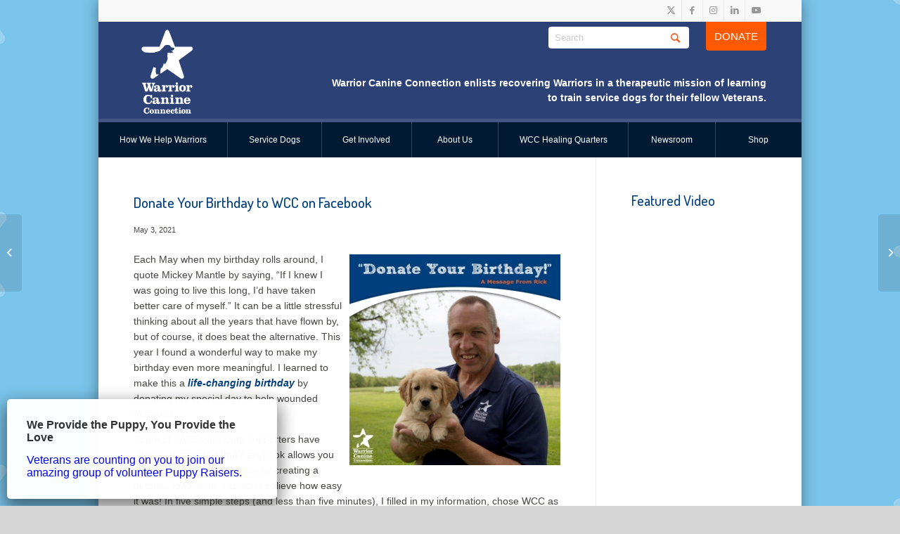

--- FILE ---
content_type: text/html; charset=UTF-8
request_url: https://warriorcanineconnection.org/donate-your-birthday-to-wcc-on-facebook/
body_size: 133233
content:
<!DOCTYPE html>
<html lang="en-US" class="html_boxed responsive av-preloader-disabled  html_header_top html_logo_left html_bottom_nav_header html_menu_left html_custom html_header_sticky_disabled html_header_shrinking_disabled html_header_topbar_active html_mobile_menu_phone html_header_searchicon_disabled html_content_align_center html_header_unstick_top_disabled html_header_stretch_disabled html_av-submenu-hidden html_av-submenu-display-click html_av-overlay-side html_av-overlay-side-classic html_304 html_av-submenu-noclone html_entry_id_4229 av-cookies-no-cookie-consent av-no-preview av-custom-lightbox html_text_menu_active av-mobile-menu-switch-default">
<head>


<!-- Google tag (gtag.js) -->
<script async src="https://www.googletagmanager.com/gtag/js?id=G-B84SQGWF35"></script>
<script>
  window.dataLayer = window.dataLayer || [];
  function gtag(){dataLayer.push(arguments);}
  gtag('js', new Date());

  gtag('config', 'G-B84SQGWF35');
</script>

<meta charset="UTF-8" />


<!-- mobile setting -->
<meta name="viewport" content="width=device-width, initial-scale=1">
<link rel="preconnect" href="https://fonts.gstatic.com">
<link href="https://fonts.googleapis.com/css2?family=Arvo:wght@400;700&family=Dosis:wght@200;300;400;500&display=swap" rel="stylesheet">

<!-- Scripts/CSS and wp_head hook -->
<meta name='robots' content='index, follow, max-image-preview:large, max-snippet:-1, max-video-preview:-1' />

	<!-- This site is optimized with the Yoast SEO plugin v26.7 - https://yoast.com/wordpress/plugins/seo/ -->
	<title>Donate Your Birthday to WCC on Facebook - Warrior Canine Connection</title>
	<link rel="canonical" href="https://warriorcanineconnection.org/donate-your-birthday-to-wcc-on-facebook/" />
	<meta property="og:locale" content="en_US" />
	<meta property="og:type" content="article" />
	<meta property="og:title" content="Donate Your Birthday to WCC on Facebook - Warrior Canine Connection" />
	<meta property="og:description" content="Each May when my birthday rolls around, I quote Mickey Mantle by saying, “If I knew I was going to live this long, I&#8217;d have taken better care of myself.” It can be a little stressful thinking about all the years that have flown by, but of course, it does beat the alternative. This year [&hellip;]" />
	<meta property="og:url" content="https://warriorcanineconnection.org/donate-your-birthday-to-wcc-on-facebook/" />
	<meta property="og:site_name" content="Warrior Canine Connection" />
	<meta property="article:publisher" content="https://www.facebook.com/WarriorCanineConnection/" />
	<meta property="article:published_time" content="2021-05-03T21:52:58+00:00" />
	<meta property="article:modified_time" content="2023-05-04T13:17:04+00:00" />
	<meta property="og:image" content="https://warriorcanineconnection.org/wp-content/uploads/DonateYourBirthdayV1-300x300.jpg" />
	<meta name="author" content="WCC Comms" />
	<meta name="twitter:card" content="summary_large_image" />
	<meta name="twitter:creator" content="@WarriorCanineCn" />
	<meta name="twitter:site" content="@WarriorCanineCn" />
	<meta name="twitter:label1" content="Written by" />
	<meta name="twitter:data1" content="WCC Comms" />
	<meta name="twitter:label2" content="Est. reading time" />
	<meta name="twitter:data2" content="2 minutes" />
	<script type="application/ld+json" class="yoast-schema-graph">{"@context":"https://schema.org","@graph":[{"@type":"Article","@id":"https://warriorcanineconnection.org/donate-your-birthday-to-wcc-on-facebook/#article","isPartOf":{"@id":"https://warriorcanineconnection.org/donate-your-birthday-to-wcc-on-facebook/"},"author":{"name":"WCC Comms","@id":"https://warriorcanineconnection.org/#/schema/person/e1190004414276f6aeb793fd4e0ca519"},"headline":"Donate Your Birthday to WCC on Facebook","datePublished":"2021-05-03T21:52:58+00:00","dateModified":"2023-05-04T13:17:04+00:00","mainEntityOfPage":{"@id":"https://warriorcanineconnection.org/donate-your-birthday-to-wcc-on-facebook/"},"wordCount":278,"commentCount":0,"publisher":{"@id":"https://warriorcanineconnection.org/#organization"},"image":{"@id":"https://warriorcanineconnection.org/donate-your-birthday-to-wcc-on-facebook/#primaryimage"},"thumbnailUrl":"https://warriorcanineconnection.org/wp-content/uploads/DonateYourBirthdayV1-300x300.jpg","keywords":["birthday Facebook fundraiser","birthday fundraiser for WCC","Facebook fundraiser for WCC","fundraising for WCC","WCC birthday"],"articleSection":["Stories of Impact"],"inLanguage":"en-US","potentialAction":[{"@type":"CommentAction","name":"Comment","target":["https://warriorcanineconnection.org/donate-your-birthday-to-wcc-on-facebook/#respond"]}]},{"@type":"WebPage","@id":"https://warriorcanineconnection.org/donate-your-birthday-to-wcc-on-facebook/","url":"https://warriorcanineconnection.org/donate-your-birthday-to-wcc-on-facebook/","name":"Donate Your Birthday to WCC on Facebook - Warrior Canine Connection","isPartOf":{"@id":"https://warriorcanineconnection.org/#website"},"primaryImageOfPage":{"@id":"https://warriorcanineconnection.org/donate-your-birthday-to-wcc-on-facebook/#primaryimage"},"image":{"@id":"https://warriorcanineconnection.org/donate-your-birthday-to-wcc-on-facebook/#primaryimage"},"thumbnailUrl":"https://warriorcanineconnection.org/wp-content/uploads/DonateYourBirthdayV1-300x300.jpg","datePublished":"2021-05-03T21:52:58+00:00","dateModified":"2023-05-04T13:17:04+00:00","breadcrumb":{"@id":"https://warriorcanineconnection.org/donate-your-birthday-to-wcc-on-facebook/#breadcrumb"},"inLanguage":"en-US","potentialAction":[{"@type":"ReadAction","target":["https://warriorcanineconnection.org/donate-your-birthday-to-wcc-on-facebook/"]}]},{"@type":"ImageObject","inLanguage":"en-US","@id":"https://warriorcanineconnection.org/donate-your-birthday-to-wcc-on-facebook/#primaryimage","url":"https://warriorcanineconnection.org/wp-content/uploads/DonateYourBirthdayV1.jpg","contentUrl":"https://warriorcanineconnection.org/wp-content/uploads/DonateYourBirthdayV1.jpg","width":2400,"height":2400},{"@type":"BreadcrumbList","@id":"https://warriorcanineconnection.org/donate-your-birthday-to-wcc-on-facebook/#breadcrumb","itemListElement":[{"@type":"ListItem","position":1,"name":"Home","item":"https://warriorcanineconnection.org/home/"},{"@type":"ListItem","position":2,"name":"Donate Your Birthday to WCC on Facebook"}]},{"@type":"WebSite","@id":"https://warriorcanineconnection.org/#website","url":"https://warriorcanineconnection.org/","name":"Warrior Canine Connection","description":"Warrior Canine Connection enlists recovering Warriors in a therapeutic mission of learning to train service dogs for their fellow Veterans.","publisher":{"@id":"https://warriorcanineconnection.org/#organization"},"potentialAction":[{"@type":"SearchAction","target":{"@type":"EntryPoint","urlTemplate":"https://warriorcanineconnection.org/?s={search_term_string}"},"query-input":{"@type":"PropertyValueSpecification","valueRequired":true,"valueName":"search_term_string"}}],"inLanguage":"en-US"},{"@type":"Organization","@id":"https://warriorcanineconnection.org/#organization","name":"Warrior Canine Connection","url":"https://warriorcanineconnection.org/","logo":{"@type":"ImageObject","inLanguage":"en-US","@id":"https://warriorcanineconnection.org/#/schema/logo/image/","url":"https://warriorcanineconnection.org/wp-content/uploads/logo_blue.svg","contentUrl":"https://warriorcanineconnection.org/wp-content/uploads/logo_blue.svg","width":"1030","height":"1030","caption":"Warrior Canine Connection"},"image":{"@id":"https://warriorcanineconnection.org/#/schema/logo/image/"},"sameAs":["https://www.facebook.com/WarriorCanineConnection/","https://x.com/WarriorCanineCn","https://www.instagram.com/warriorcanineconnection/","https://www.linkedin.com/company/warrior-canine-connection-inc/","https://www.tiktok.com/@warriorcanineconnection","https://www.youtube.com/c/warriorcanineconnection/videos"]},{"@type":"Person","@id":"https://warriorcanineconnection.org/#/schema/person/e1190004414276f6aeb793fd4e0ca519","name":"WCC Comms","url":"https://warriorcanineconnection.org/author/wcc-comms/"}]}</script>
	<!-- / Yoast SEO plugin. -->


<link rel="alternate" type="application/rss+xml" title="Warrior Canine Connection &raquo; Feed" href="https://warriorcanineconnection.org/feed/" />
<link rel="alternate" type="application/rss+xml" title="Warrior Canine Connection &raquo; Comments Feed" href="https://warriorcanineconnection.org/comments/feed/" />
<link rel="alternate" type="application/rss+xml" title="Warrior Canine Connection &raquo; Donate Your Birthday to WCC on Facebook Comments Feed" href="https://warriorcanineconnection.org/donate-your-birthday-to-wcc-on-facebook/feed/" />
<link rel="alternate" title="oEmbed (JSON)" type="application/json+oembed" href="https://warriorcanineconnection.org/wp-json/oembed/1.0/embed?url=https%3A%2F%2Fwarriorcanineconnection.org%2Fdonate-your-birthday-to-wcc-on-facebook%2F" />
<link rel="alternate" title="oEmbed (XML)" type="text/xml+oembed" href="https://warriorcanineconnection.org/wp-json/oembed/1.0/embed?url=https%3A%2F%2Fwarriorcanineconnection.org%2Fdonate-your-birthday-to-wcc-on-facebook%2F&#038;format=xml" />

<!-- google webfont font replacement -->

			<script type='text/javascript'>

				(function() {

					/*	check if webfonts are disabled by user setting via cookie - or user must opt in.	*/
					var html = document.getElementsByTagName('html')[0];
					var cookie_check = html.className.indexOf('av-cookies-needs-opt-in') >= 0 || html.className.indexOf('av-cookies-can-opt-out') >= 0;
					var allow_continue = true;
					var silent_accept_cookie = html.className.indexOf('av-cookies-user-silent-accept') >= 0;

					if( cookie_check && ! silent_accept_cookie )
					{
						if( ! document.cookie.match(/aviaCookieConsent/) || html.className.indexOf('av-cookies-session-refused') >= 0 )
						{
							allow_continue = false;
						}
						else
						{
							if( ! document.cookie.match(/aviaPrivacyRefuseCookiesHideBar/) )
							{
								allow_continue = false;
							}
							else if( ! document.cookie.match(/aviaPrivacyEssentialCookiesEnabled/) )
							{
								allow_continue = false;
							}
							else if( document.cookie.match(/aviaPrivacyGoogleWebfontsDisabled/) )
							{
								allow_continue = false;
							}
						}
					}

					if( allow_continue )
					{
						var f = document.createElement('link');

						f.type 	= 'text/css';
						f.rel 	= 'stylesheet';
						f.href 	= 'https://fonts.googleapis.com/css?family=Dosis:200,300,400,500,600,700,800&display=auto';
						f.id 	= 'avia-google-webfont';

						document.getElementsByTagName('head')[0].appendChild(f);
					}
				})();

			</script>
			<style id='wp-img-auto-sizes-contain-inline-css' type='text/css'>
img:is([sizes=auto i],[sizes^="auto," i]){contain-intrinsic-size:3000px 1500px}
/*# sourceURL=wp-img-auto-sizes-contain-inline-css */
</style>
<link rel='stylesheet' id='avia-grid-css' href='https://warriorcanineconnection.org/wp-content/themes/enfold/css/grid.css?ver=6.0.8' type='text/css' media='all' />
<link rel='stylesheet' id='avia-base-css' href='https://warriorcanineconnection.org/wp-content/themes/enfold/css/base.css?ver=6.0.8' type='text/css' media='all' />
<link rel='stylesheet' id='avia-layout-css' href='https://warriorcanineconnection.org/wp-content/themes/enfold/css/layout.css?ver=6.0.8' type='text/css' media='all' />
<link rel='stylesheet' id='avia-module-audioplayer-css' href='https://warriorcanineconnection.org/wp-content/themes/enfold/config-templatebuilder/avia-shortcodes/audio-player/audio-player.css?ver=6.0.8' type='text/css' media='all' />
<link rel='stylesheet' id='avia-module-blog-css' href='https://warriorcanineconnection.org/wp-content/themes/enfold/config-templatebuilder/avia-shortcodes/blog/blog.css?ver=6.0.8' type='text/css' media='all' />
<link rel='stylesheet' id='avia-module-postslider-css' href='https://warriorcanineconnection.org/wp-content/themes/enfold/config-templatebuilder/avia-shortcodes/postslider/postslider.css?ver=6.0.8' type='text/css' media='all' />
<link rel='stylesheet' id='avia-module-button-css' href='https://warriorcanineconnection.org/wp-content/themes/enfold/config-templatebuilder/avia-shortcodes/buttons/buttons.css?ver=6.0.8' type='text/css' media='all' />
<link rel='stylesheet' id='avia-module-buttonrow-css' href='https://warriorcanineconnection.org/wp-content/themes/enfold/config-templatebuilder/avia-shortcodes/buttonrow/buttonrow.css?ver=6.0.8' type='text/css' media='all' />
<link rel='stylesheet' id='avia-module-button-fullwidth-css' href='https://warriorcanineconnection.org/wp-content/themes/enfold/config-templatebuilder/avia-shortcodes/buttons_fullwidth/buttons_fullwidth.css?ver=6.0.8' type='text/css' media='all' />
<link rel='stylesheet' id='avia-module-catalogue-css' href='https://warriorcanineconnection.org/wp-content/themes/enfold/config-templatebuilder/avia-shortcodes/catalogue/catalogue.css?ver=6.0.8' type='text/css' media='all' />
<link rel='stylesheet' id='avia-module-comments-css' href='https://warriorcanineconnection.org/wp-content/themes/enfold/config-templatebuilder/avia-shortcodes/comments/comments.css?ver=6.0.8' type='text/css' media='all' />
<link rel='stylesheet' id='avia-module-contact-css' href='https://warriorcanineconnection.org/wp-content/themes/enfold/config-templatebuilder/avia-shortcodes/contact/contact.css?ver=6.0.8' type='text/css' media='all' />
<link rel='stylesheet' id='avia-module-slideshow-css' href='https://warriorcanineconnection.org/wp-content/themes/enfold/config-templatebuilder/avia-shortcodes/slideshow/slideshow.css?ver=6.0.8' type='text/css' media='all' />
<link rel='stylesheet' id='avia-module-slideshow-contentpartner-css' href='https://warriorcanineconnection.org/wp-content/themes/enfold/config-templatebuilder/avia-shortcodes/contentslider/contentslider.css?ver=6.0.8' type='text/css' media='all' />
<link rel='stylesheet' id='avia-module-countdown-css' href='https://warriorcanineconnection.org/wp-content/themes/enfold/config-templatebuilder/avia-shortcodes/countdown/countdown.css?ver=6.0.8' type='text/css' media='all' />
<link rel='stylesheet' id='avia-module-dynamic-field-css' href='https://warriorcanineconnection.org/wp-content/themes/enfold/config-templatebuilder/avia-shortcodes/dynamic_field/dynamic_field.css?ver=6.0.8' type='text/css' media='all' />
<link rel='stylesheet' id='avia-module-gallery-css' href='https://warriorcanineconnection.org/wp-content/themes/enfold/config-templatebuilder/avia-shortcodes/gallery/gallery.css?ver=6.0.8' type='text/css' media='all' />
<link rel='stylesheet' id='avia-module-gallery-hor-css' href='https://warriorcanineconnection.org/wp-content/themes/enfold/config-templatebuilder/avia-shortcodes/gallery_horizontal/gallery_horizontal.css?ver=6.0.8' type='text/css' media='all' />
<link rel='stylesheet' id='avia-module-maps-css' href='https://warriorcanineconnection.org/wp-content/themes/enfold/config-templatebuilder/avia-shortcodes/google_maps/google_maps.css?ver=6.0.8' type='text/css' media='all' />
<link rel='stylesheet' id='avia-module-gridrow-css' href='https://warriorcanineconnection.org/wp-content/themes/enfold/config-templatebuilder/avia-shortcodes/grid_row/grid_row.css?ver=6.0.8' type='text/css' media='all' />
<link rel='stylesheet' id='avia-module-heading-css' href='https://warriorcanineconnection.org/wp-content/themes/enfold/config-templatebuilder/avia-shortcodes/heading/heading.css?ver=6.0.8' type='text/css' media='all' />
<link rel='stylesheet' id='avia-module-rotator-css' href='https://warriorcanineconnection.org/wp-content/themes/enfold/config-templatebuilder/avia-shortcodes/headline_rotator/headline_rotator.css?ver=6.0.8' type='text/css' media='all' />
<link rel='stylesheet' id='avia-module-hr-css' href='https://warriorcanineconnection.org/wp-content/themes/enfold/config-templatebuilder/avia-shortcodes/hr/hr.css?ver=6.0.8' type='text/css' media='all' />
<link rel='stylesheet' id='avia-module-icon-css' href='https://warriorcanineconnection.org/wp-content/themes/enfold/config-templatebuilder/avia-shortcodes/icon/icon.css?ver=6.0.8' type='text/css' media='all' />
<link rel='stylesheet' id='avia-module-icon-circles-css' href='https://warriorcanineconnection.org/wp-content/themes/enfold/config-templatebuilder/avia-shortcodes/icon_circles/icon_circles.css?ver=6.0.8' type='text/css' media='all' />
<link rel='stylesheet' id='avia-module-iconbox-css' href='https://warriorcanineconnection.org/wp-content/themes/enfold/config-templatebuilder/avia-shortcodes/iconbox/iconbox.css?ver=6.0.8' type='text/css' media='all' />
<link rel='stylesheet' id='avia-module-icongrid-css' href='https://warriorcanineconnection.org/wp-content/themes/enfold/config-templatebuilder/avia-shortcodes/icongrid/icongrid.css?ver=6.0.8' type='text/css' media='all' />
<link rel='stylesheet' id='avia-module-iconlist-css' href='https://warriorcanineconnection.org/wp-content/themes/enfold/config-templatebuilder/avia-shortcodes/iconlist/iconlist.css?ver=6.0.8' type='text/css' media='all' />
<link rel='stylesheet' id='avia-module-image-css' href='https://warriorcanineconnection.org/wp-content/themes/enfold/config-templatebuilder/avia-shortcodes/image/image.css?ver=6.0.8' type='text/css' media='all' />
<link rel='stylesheet' id='avia-module-image-diff-css' href='https://warriorcanineconnection.org/wp-content/themes/enfold/config-templatebuilder/avia-shortcodes/image_diff/image_diff.css?ver=6.0.8' type='text/css' media='all' />
<link rel='stylesheet' id='avia-module-hotspot-css' href='https://warriorcanineconnection.org/wp-content/themes/enfold/config-templatebuilder/avia-shortcodes/image_hotspots/image_hotspots.css?ver=6.0.8' type='text/css' media='all' />
<link rel='stylesheet' id='avia-module-sc-lottie-animation-css' href='https://warriorcanineconnection.org/wp-content/themes/enfold/config-templatebuilder/avia-shortcodes/lottie_animation/lottie_animation.css?ver=6.0.8' type='text/css' media='all' />
<link rel='stylesheet' id='avia-module-magazine-css' href='https://warriorcanineconnection.org/wp-content/themes/enfold/config-templatebuilder/avia-shortcodes/magazine/magazine.css?ver=6.0.8' type='text/css' media='all' />
<link rel='stylesheet' id='avia-module-masonry-css' href='https://warriorcanineconnection.org/wp-content/themes/enfold/config-templatebuilder/avia-shortcodes/masonry_entries/masonry_entries.css?ver=6.0.8' type='text/css' media='all' />
<link rel='stylesheet' id='avia-siteloader-css' href='https://warriorcanineconnection.org/wp-content/themes/enfold/css/avia-snippet-site-preloader.css?ver=6.0.8' type='text/css' media='all' />
<link rel='stylesheet' id='avia-module-menu-css' href='https://warriorcanineconnection.org/wp-content/themes/enfold/config-templatebuilder/avia-shortcodes/menu/menu.css?ver=6.0.8' type='text/css' media='all' />
<link rel='stylesheet' id='avia-module-notification-css' href='https://warriorcanineconnection.org/wp-content/themes/enfold/config-templatebuilder/avia-shortcodes/notification/notification.css?ver=6.0.8' type='text/css' media='all' />
<link rel='stylesheet' id='avia-module-numbers-css' href='https://warriorcanineconnection.org/wp-content/themes/enfold/config-templatebuilder/avia-shortcodes/numbers/numbers.css?ver=6.0.8' type='text/css' media='all' />
<link rel='stylesheet' id='avia-module-portfolio-css' href='https://warriorcanineconnection.org/wp-content/themes/enfold/config-templatebuilder/avia-shortcodes/portfolio/portfolio.css?ver=6.0.8' type='text/css' media='all' />
<link rel='stylesheet' id='avia-module-post-metadata-css' href='https://warriorcanineconnection.org/wp-content/themes/enfold/config-templatebuilder/avia-shortcodes/post_metadata/post_metadata.css?ver=6.0.8' type='text/css' media='all' />
<link rel='stylesheet' id='avia-module-progress-bar-css' href='https://warriorcanineconnection.org/wp-content/themes/enfold/config-templatebuilder/avia-shortcodes/progressbar/progressbar.css?ver=6.0.8' type='text/css' media='all' />
<link rel='stylesheet' id='avia-module-promobox-css' href='https://warriorcanineconnection.org/wp-content/themes/enfold/config-templatebuilder/avia-shortcodes/promobox/promobox.css?ver=6.0.8' type='text/css' media='all' />
<link rel='stylesheet' id='avia-sc-search-css' href='https://warriorcanineconnection.org/wp-content/themes/enfold/config-templatebuilder/avia-shortcodes/search/search.css?ver=6.0.8' type='text/css' media='all' />
<link rel='stylesheet' id='avia-module-slideshow-accordion-css' href='https://warriorcanineconnection.org/wp-content/themes/enfold/config-templatebuilder/avia-shortcodes/slideshow_accordion/slideshow_accordion.css?ver=6.0.8' type='text/css' media='all' />
<link rel='stylesheet' id='avia-module-slideshow-feature-image-css' href='https://warriorcanineconnection.org/wp-content/themes/enfold/config-templatebuilder/avia-shortcodes/slideshow_feature_image/slideshow_feature_image.css?ver=6.0.8' type='text/css' media='all' />
<link rel='stylesheet' id='avia-module-slideshow-fullsize-css' href='https://warriorcanineconnection.org/wp-content/themes/enfold/config-templatebuilder/avia-shortcodes/slideshow_fullsize/slideshow_fullsize.css?ver=6.0.8' type='text/css' media='all' />
<link rel='stylesheet' id='avia-module-slideshow-fullscreen-css' href='https://warriorcanineconnection.org/wp-content/themes/enfold/config-templatebuilder/avia-shortcodes/slideshow_fullscreen/slideshow_fullscreen.css?ver=6.0.8' type='text/css' media='all' />
<link rel='stylesheet' id='avia-module-slideshow-ls-css' href='https://warriorcanineconnection.org/wp-content/themes/enfold/config-templatebuilder/avia-shortcodes/slideshow_layerslider/slideshow_layerslider.css?ver=6.0.8' type='text/css' media='all' />
<link rel='stylesheet' id='avia-module-social-css' href='https://warriorcanineconnection.org/wp-content/themes/enfold/config-templatebuilder/avia-shortcodes/social_share/social_share.css?ver=6.0.8' type='text/css' media='all' />
<link rel='stylesheet' id='avia-module-tabsection-css' href='https://warriorcanineconnection.org/wp-content/themes/enfold/config-templatebuilder/avia-shortcodes/tab_section/tab_section.css?ver=6.0.8' type='text/css' media='all' />
<link rel='stylesheet' id='avia-module-table-css' href='https://warriorcanineconnection.org/wp-content/themes/enfold/config-templatebuilder/avia-shortcodes/table/table.css?ver=6.0.8' type='text/css' media='all' />
<link rel='stylesheet' id='avia-module-tabs-css' href='https://warriorcanineconnection.org/wp-content/themes/enfold/config-templatebuilder/avia-shortcodes/tabs/tabs.css?ver=6.0.8' type='text/css' media='all' />
<link rel='stylesheet' id='avia-module-team-css' href='https://warriorcanineconnection.org/wp-content/themes/enfold/config-templatebuilder/avia-shortcodes/team/team.css?ver=6.0.8' type='text/css' media='all' />
<link rel='stylesheet' id='avia-module-testimonials-css' href='https://warriorcanineconnection.org/wp-content/themes/enfold/config-templatebuilder/avia-shortcodes/testimonials/testimonials.css?ver=6.0.8' type='text/css' media='all' />
<link rel='stylesheet' id='avia-module-timeline-css' href='https://warriorcanineconnection.org/wp-content/themes/enfold/config-templatebuilder/avia-shortcodes/timeline/timeline.css?ver=6.0.8' type='text/css' media='all' />
<link rel='stylesheet' id='avia-module-toggles-css' href='https://warriorcanineconnection.org/wp-content/themes/enfold/config-templatebuilder/avia-shortcodes/toggles/toggles.css?ver=6.0.8' type='text/css' media='all' />
<link rel='stylesheet' id='avia-module-video-css' href='https://warriorcanineconnection.org/wp-content/themes/enfold/config-templatebuilder/avia-shortcodes/video/video.css?ver=6.0.8' type='text/css' media='all' />
<style id='wp-block-library-inline-css' type='text/css'>
:root{--wp-block-synced-color:#7a00df;--wp-block-synced-color--rgb:122,0,223;--wp-bound-block-color:var(--wp-block-synced-color);--wp-editor-canvas-background:#ddd;--wp-admin-theme-color:#007cba;--wp-admin-theme-color--rgb:0,124,186;--wp-admin-theme-color-darker-10:#006ba1;--wp-admin-theme-color-darker-10--rgb:0,107,160.5;--wp-admin-theme-color-darker-20:#005a87;--wp-admin-theme-color-darker-20--rgb:0,90,135;--wp-admin-border-width-focus:2px}@media (min-resolution:192dpi){:root{--wp-admin-border-width-focus:1.5px}}.wp-element-button{cursor:pointer}:root .has-very-light-gray-background-color{background-color:#eee}:root .has-very-dark-gray-background-color{background-color:#313131}:root .has-very-light-gray-color{color:#eee}:root .has-very-dark-gray-color{color:#313131}:root .has-vivid-green-cyan-to-vivid-cyan-blue-gradient-background{background:linear-gradient(135deg,#00d084,#0693e3)}:root .has-purple-crush-gradient-background{background:linear-gradient(135deg,#34e2e4,#4721fb 50%,#ab1dfe)}:root .has-hazy-dawn-gradient-background{background:linear-gradient(135deg,#faaca8,#dad0ec)}:root .has-subdued-olive-gradient-background{background:linear-gradient(135deg,#fafae1,#67a671)}:root .has-atomic-cream-gradient-background{background:linear-gradient(135deg,#fdd79a,#004a59)}:root .has-nightshade-gradient-background{background:linear-gradient(135deg,#330968,#31cdcf)}:root .has-midnight-gradient-background{background:linear-gradient(135deg,#020381,#2874fc)}:root{--wp--preset--font-size--normal:16px;--wp--preset--font-size--huge:42px}.has-regular-font-size{font-size:1em}.has-larger-font-size{font-size:2.625em}.has-normal-font-size{font-size:var(--wp--preset--font-size--normal)}.has-huge-font-size{font-size:var(--wp--preset--font-size--huge)}.has-text-align-center{text-align:center}.has-text-align-left{text-align:left}.has-text-align-right{text-align:right}.has-fit-text{white-space:nowrap!important}#end-resizable-editor-section{display:none}.aligncenter{clear:both}.items-justified-left{justify-content:flex-start}.items-justified-center{justify-content:center}.items-justified-right{justify-content:flex-end}.items-justified-space-between{justify-content:space-between}.screen-reader-text{border:0;clip-path:inset(50%);height:1px;margin:-1px;overflow:hidden;padding:0;position:absolute;width:1px;word-wrap:normal!important}.screen-reader-text:focus{background-color:#ddd;clip-path:none;color:#444;display:block;font-size:1em;height:auto;left:5px;line-height:normal;padding:15px 23px 14px;text-decoration:none;top:5px;width:auto;z-index:100000}html :where(.has-border-color){border-style:solid}html :where([style*=border-top-color]){border-top-style:solid}html :where([style*=border-right-color]){border-right-style:solid}html :where([style*=border-bottom-color]){border-bottom-style:solid}html :where([style*=border-left-color]){border-left-style:solid}html :where([style*=border-width]){border-style:solid}html :where([style*=border-top-width]){border-top-style:solid}html :where([style*=border-right-width]){border-right-style:solid}html :where([style*=border-bottom-width]){border-bottom-style:solid}html :where([style*=border-left-width]){border-left-style:solid}html :where(img[class*=wp-image-]){height:auto;max-width:100%}:where(figure){margin:0 0 1em}html :where(.is-position-sticky){--wp-admin--admin-bar--position-offset:var(--wp-admin--admin-bar--height,0px)}@media screen and (max-width:600px){html :where(.is-position-sticky){--wp-admin--admin-bar--position-offset:0px}}

/*# sourceURL=wp-block-library-inline-css */
</style><style id='global-styles-inline-css' type='text/css'>
:root{--wp--preset--aspect-ratio--square: 1;--wp--preset--aspect-ratio--4-3: 4/3;--wp--preset--aspect-ratio--3-4: 3/4;--wp--preset--aspect-ratio--3-2: 3/2;--wp--preset--aspect-ratio--2-3: 2/3;--wp--preset--aspect-ratio--16-9: 16/9;--wp--preset--aspect-ratio--9-16: 9/16;--wp--preset--color--black: #000000;--wp--preset--color--cyan-bluish-gray: #abb8c3;--wp--preset--color--white: #ffffff;--wp--preset--color--pale-pink: #f78da7;--wp--preset--color--vivid-red: #cf2e2e;--wp--preset--color--luminous-vivid-orange: #ff6900;--wp--preset--color--luminous-vivid-amber: #fcb900;--wp--preset--color--light-green-cyan: #7bdcb5;--wp--preset--color--vivid-green-cyan: #00d084;--wp--preset--color--pale-cyan-blue: #8ed1fc;--wp--preset--color--vivid-cyan-blue: #0693e3;--wp--preset--color--vivid-purple: #9b51e0;--wp--preset--color--metallic-red: #b02b2c;--wp--preset--color--maximum-yellow-red: #edae44;--wp--preset--color--yellow-sun: #eeee22;--wp--preset--color--palm-leaf: #83a846;--wp--preset--color--aero: #7bb0e7;--wp--preset--color--old-lavender: #745f7e;--wp--preset--color--steel-teal: #5f8789;--wp--preset--color--raspberry-pink: #d65799;--wp--preset--color--medium-turquoise: #4ecac2;--wp--preset--gradient--vivid-cyan-blue-to-vivid-purple: linear-gradient(135deg,rgb(6,147,227) 0%,rgb(155,81,224) 100%);--wp--preset--gradient--light-green-cyan-to-vivid-green-cyan: linear-gradient(135deg,rgb(122,220,180) 0%,rgb(0,208,130) 100%);--wp--preset--gradient--luminous-vivid-amber-to-luminous-vivid-orange: linear-gradient(135deg,rgb(252,185,0) 0%,rgb(255,105,0) 100%);--wp--preset--gradient--luminous-vivid-orange-to-vivid-red: linear-gradient(135deg,rgb(255,105,0) 0%,rgb(207,46,46) 100%);--wp--preset--gradient--very-light-gray-to-cyan-bluish-gray: linear-gradient(135deg,rgb(238,238,238) 0%,rgb(169,184,195) 100%);--wp--preset--gradient--cool-to-warm-spectrum: linear-gradient(135deg,rgb(74,234,220) 0%,rgb(151,120,209) 20%,rgb(207,42,186) 40%,rgb(238,44,130) 60%,rgb(251,105,98) 80%,rgb(254,248,76) 100%);--wp--preset--gradient--blush-light-purple: linear-gradient(135deg,rgb(255,206,236) 0%,rgb(152,150,240) 100%);--wp--preset--gradient--blush-bordeaux: linear-gradient(135deg,rgb(254,205,165) 0%,rgb(254,45,45) 50%,rgb(107,0,62) 100%);--wp--preset--gradient--luminous-dusk: linear-gradient(135deg,rgb(255,203,112) 0%,rgb(199,81,192) 50%,rgb(65,88,208) 100%);--wp--preset--gradient--pale-ocean: linear-gradient(135deg,rgb(255,245,203) 0%,rgb(182,227,212) 50%,rgb(51,167,181) 100%);--wp--preset--gradient--electric-grass: linear-gradient(135deg,rgb(202,248,128) 0%,rgb(113,206,126) 100%);--wp--preset--gradient--midnight: linear-gradient(135deg,rgb(2,3,129) 0%,rgb(40,116,252) 100%);--wp--preset--font-size--small: 1rem;--wp--preset--font-size--medium: 1.125rem;--wp--preset--font-size--large: 1.75rem;--wp--preset--font-size--x-large: clamp(1.75rem, 3vw, 2.25rem);--wp--preset--spacing--20: 0.44rem;--wp--preset--spacing--30: 0.67rem;--wp--preset--spacing--40: 1rem;--wp--preset--spacing--50: 1.5rem;--wp--preset--spacing--60: 2.25rem;--wp--preset--spacing--70: 3.38rem;--wp--preset--spacing--80: 5.06rem;--wp--preset--shadow--natural: 6px 6px 9px rgba(0, 0, 0, 0.2);--wp--preset--shadow--deep: 12px 12px 50px rgba(0, 0, 0, 0.4);--wp--preset--shadow--sharp: 6px 6px 0px rgba(0, 0, 0, 0.2);--wp--preset--shadow--outlined: 6px 6px 0px -3px rgb(255, 255, 255), 6px 6px rgb(0, 0, 0);--wp--preset--shadow--crisp: 6px 6px 0px rgb(0, 0, 0);}:root { --wp--style--global--content-size: 800px;--wp--style--global--wide-size: 1130px; }:where(body) { margin: 0; }.wp-site-blocks > .alignleft { float: left; margin-right: 2em; }.wp-site-blocks > .alignright { float: right; margin-left: 2em; }.wp-site-blocks > .aligncenter { justify-content: center; margin-left: auto; margin-right: auto; }:where(.is-layout-flex){gap: 0.5em;}:where(.is-layout-grid){gap: 0.5em;}.is-layout-flow > .alignleft{float: left;margin-inline-start: 0;margin-inline-end: 2em;}.is-layout-flow > .alignright{float: right;margin-inline-start: 2em;margin-inline-end: 0;}.is-layout-flow > .aligncenter{margin-left: auto !important;margin-right: auto !important;}.is-layout-constrained > .alignleft{float: left;margin-inline-start: 0;margin-inline-end: 2em;}.is-layout-constrained > .alignright{float: right;margin-inline-start: 2em;margin-inline-end: 0;}.is-layout-constrained > .aligncenter{margin-left: auto !important;margin-right: auto !important;}.is-layout-constrained > :where(:not(.alignleft):not(.alignright):not(.alignfull)){max-width: var(--wp--style--global--content-size);margin-left: auto !important;margin-right: auto !important;}.is-layout-constrained > .alignwide{max-width: var(--wp--style--global--wide-size);}body .is-layout-flex{display: flex;}.is-layout-flex{flex-wrap: wrap;align-items: center;}.is-layout-flex > :is(*, div){margin: 0;}body .is-layout-grid{display: grid;}.is-layout-grid > :is(*, div){margin: 0;}body{padding-top: 0px;padding-right: 0px;padding-bottom: 0px;padding-left: 0px;}a:where(:not(.wp-element-button)){text-decoration: underline;}:root :where(.wp-element-button, .wp-block-button__link){background-color: #32373c;border-width: 0;color: #fff;font-family: inherit;font-size: inherit;font-style: inherit;font-weight: inherit;letter-spacing: inherit;line-height: inherit;padding-top: calc(0.667em + 2px);padding-right: calc(1.333em + 2px);padding-bottom: calc(0.667em + 2px);padding-left: calc(1.333em + 2px);text-decoration: none;text-transform: inherit;}.has-black-color{color: var(--wp--preset--color--black) !important;}.has-cyan-bluish-gray-color{color: var(--wp--preset--color--cyan-bluish-gray) !important;}.has-white-color{color: var(--wp--preset--color--white) !important;}.has-pale-pink-color{color: var(--wp--preset--color--pale-pink) !important;}.has-vivid-red-color{color: var(--wp--preset--color--vivid-red) !important;}.has-luminous-vivid-orange-color{color: var(--wp--preset--color--luminous-vivid-orange) !important;}.has-luminous-vivid-amber-color{color: var(--wp--preset--color--luminous-vivid-amber) !important;}.has-light-green-cyan-color{color: var(--wp--preset--color--light-green-cyan) !important;}.has-vivid-green-cyan-color{color: var(--wp--preset--color--vivid-green-cyan) !important;}.has-pale-cyan-blue-color{color: var(--wp--preset--color--pale-cyan-blue) !important;}.has-vivid-cyan-blue-color{color: var(--wp--preset--color--vivid-cyan-blue) !important;}.has-vivid-purple-color{color: var(--wp--preset--color--vivid-purple) !important;}.has-metallic-red-color{color: var(--wp--preset--color--metallic-red) !important;}.has-maximum-yellow-red-color{color: var(--wp--preset--color--maximum-yellow-red) !important;}.has-yellow-sun-color{color: var(--wp--preset--color--yellow-sun) !important;}.has-palm-leaf-color{color: var(--wp--preset--color--palm-leaf) !important;}.has-aero-color{color: var(--wp--preset--color--aero) !important;}.has-old-lavender-color{color: var(--wp--preset--color--old-lavender) !important;}.has-steel-teal-color{color: var(--wp--preset--color--steel-teal) !important;}.has-raspberry-pink-color{color: var(--wp--preset--color--raspberry-pink) !important;}.has-medium-turquoise-color{color: var(--wp--preset--color--medium-turquoise) !important;}.has-black-background-color{background-color: var(--wp--preset--color--black) !important;}.has-cyan-bluish-gray-background-color{background-color: var(--wp--preset--color--cyan-bluish-gray) !important;}.has-white-background-color{background-color: var(--wp--preset--color--white) !important;}.has-pale-pink-background-color{background-color: var(--wp--preset--color--pale-pink) !important;}.has-vivid-red-background-color{background-color: var(--wp--preset--color--vivid-red) !important;}.has-luminous-vivid-orange-background-color{background-color: var(--wp--preset--color--luminous-vivid-orange) !important;}.has-luminous-vivid-amber-background-color{background-color: var(--wp--preset--color--luminous-vivid-amber) !important;}.has-light-green-cyan-background-color{background-color: var(--wp--preset--color--light-green-cyan) !important;}.has-vivid-green-cyan-background-color{background-color: var(--wp--preset--color--vivid-green-cyan) !important;}.has-pale-cyan-blue-background-color{background-color: var(--wp--preset--color--pale-cyan-blue) !important;}.has-vivid-cyan-blue-background-color{background-color: var(--wp--preset--color--vivid-cyan-blue) !important;}.has-vivid-purple-background-color{background-color: var(--wp--preset--color--vivid-purple) !important;}.has-metallic-red-background-color{background-color: var(--wp--preset--color--metallic-red) !important;}.has-maximum-yellow-red-background-color{background-color: var(--wp--preset--color--maximum-yellow-red) !important;}.has-yellow-sun-background-color{background-color: var(--wp--preset--color--yellow-sun) !important;}.has-palm-leaf-background-color{background-color: var(--wp--preset--color--palm-leaf) !important;}.has-aero-background-color{background-color: var(--wp--preset--color--aero) !important;}.has-old-lavender-background-color{background-color: var(--wp--preset--color--old-lavender) !important;}.has-steel-teal-background-color{background-color: var(--wp--preset--color--steel-teal) !important;}.has-raspberry-pink-background-color{background-color: var(--wp--preset--color--raspberry-pink) !important;}.has-medium-turquoise-background-color{background-color: var(--wp--preset--color--medium-turquoise) !important;}.has-black-border-color{border-color: var(--wp--preset--color--black) !important;}.has-cyan-bluish-gray-border-color{border-color: var(--wp--preset--color--cyan-bluish-gray) !important;}.has-white-border-color{border-color: var(--wp--preset--color--white) !important;}.has-pale-pink-border-color{border-color: var(--wp--preset--color--pale-pink) !important;}.has-vivid-red-border-color{border-color: var(--wp--preset--color--vivid-red) !important;}.has-luminous-vivid-orange-border-color{border-color: var(--wp--preset--color--luminous-vivid-orange) !important;}.has-luminous-vivid-amber-border-color{border-color: var(--wp--preset--color--luminous-vivid-amber) !important;}.has-light-green-cyan-border-color{border-color: var(--wp--preset--color--light-green-cyan) !important;}.has-vivid-green-cyan-border-color{border-color: var(--wp--preset--color--vivid-green-cyan) !important;}.has-pale-cyan-blue-border-color{border-color: var(--wp--preset--color--pale-cyan-blue) !important;}.has-vivid-cyan-blue-border-color{border-color: var(--wp--preset--color--vivid-cyan-blue) !important;}.has-vivid-purple-border-color{border-color: var(--wp--preset--color--vivid-purple) !important;}.has-metallic-red-border-color{border-color: var(--wp--preset--color--metallic-red) !important;}.has-maximum-yellow-red-border-color{border-color: var(--wp--preset--color--maximum-yellow-red) !important;}.has-yellow-sun-border-color{border-color: var(--wp--preset--color--yellow-sun) !important;}.has-palm-leaf-border-color{border-color: var(--wp--preset--color--palm-leaf) !important;}.has-aero-border-color{border-color: var(--wp--preset--color--aero) !important;}.has-old-lavender-border-color{border-color: var(--wp--preset--color--old-lavender) !important;}.has-steel-teal-border-color{border-color: var(--wp--preset--color--steel-teal) !important;}.has-raspberry-pink-border-color{border-color: var(--wp--preset--color--raspberry-pink) !important;}.has-medium-turquoise-border-color{border-color: var(--wp--preset--color--medium-turquoise) !important;}.has-vivid-cyan-blue-to-vivid-purple-gradient-background{background: var(--wp--preset--gradient--vivid-cyan-blue-to-vivid-purple) !important;}.has-light-green-cyan-to-vivid-green-cyan-gradient-background{background: var(--wp--preset--gradient--light-green-cyan-to-vivid-green-cyan) !important;}.has-luminous-vivid-amber-to-luminous-vivid-orange-gradient-background{background: var(--wp--preset--gradient--luminous-vivid-amber-to-luminous-vivid-orange) !important;}.has-luminous-vivid-orange-to-vivid-red-gradient-background{background: var(--wp--preset--gradient--luminous-vivid-orange-to-vivid-red) !important;}.has-very-light-gray-to-cyan-bluish-gray-gradient-background{background: var(--wp--preset--gradient--very-light-gray-to-cyan-bluish-gray) !important;}.has-cool-to-warm-spectrum-gradient-background{background: var(--wp--preset--gradient--cool-to-warm-spectrum) !important;}.has-blush-light-purple-gradient-background{background: var(--wp--preset--gradient--blush-light-purple) !important;}.has-blush-bordeaux-gradient-background{background: var(--wp--preset--gradient--blush-bordeaux) !important;}.has-luminous-dusk-gradient-background{background: var(--wp--preset--gradient--luminous-dusk) !important;}.has-pale-ocean-gradient-background{background: var(--wp--preset--gradient--pale-ocean) !important;}.has-electric-grass-gradient-background{background: var(--wp--preset--gradient--electric-grass) !important;}.has-midnight-gradient-background{background: var(--wp--preset--gradient--midnight) !important;}.has-small-font-size{font-size: var(--wp--preset--font-size--small) !important;}.has-medium-font-size{font-size: var(--wp--preset--font-size--medium) !important;}.has-large-font-size{font-size: var(--wp--preset--font-size--large) !important;}.has-x-large-font-size{font-size: var(--wp--preset--font-size--x-large) !important;}
/*# sourceURL=global-styles-inline-css */
</style>

<link rel='stylesheet' id='wp-components-css' href='https://warriorcanineconnection.org/wp-includes/css/dist/components/style.min.css?ver=6.9' type='text/css' media='all' />
<link rel='stylesheet' id='wp-preferences-css' href='https://warriorcanineconnection.org/wp-includes/css/dist/preferences/style.min.css?ver=6.9' type='text/css' media='all' />
<link rel='stylesheet' id='wp-block-editor-css' href='https://warriorcanineconnection.org/wp-includes/css/dist/block-editor/style.min.css?ver=6.9' type='text/css' media='all' />
<link rel='stylesheet' id='popup-maker-block-library-style-css' href='https://warriorcanineconnection.org/wp-content/plugins/popup-maker/dist/packages/block-library-style.css?ver=dbea705cfafe089d65f1' type='text/css' media='all' />
<link rel='stylesheet' id='avia-bbpress-css' href='https://warriorcanineconnection.org/wp-content/themes/enfold/config-bbpress/bbpress-mod.css?ver=6.0.8' type='text/css' media='all' />
<link rel='stylesheet' id='embedpress-style-css' href='https://warriorcanineconnection.org/wp-content/plugins/embedpress/assets/css/embedpress.css?ver=4.3.0' type='text/css' media='all' />
<link rel='stylesheet' id='avia-scs-css' href='https://warriorcanineconnection.org/wp-content/themes/enfold/css/shortcodes.css?ver=6.0.8' type='text/css' media='all' />
<link rel='stylesheet' id='avia-fold-unfold-css' href='https://warriorcanineconnection.org/wp-content/themes/enfold/css/avia-snippet-fold-unfold.css?ver=6.0.8' type='text/css' media='all' />
<link rel='stylesheet' id='avia-widget-css-css' href='https://warriorcanineconnection.org/wp-content/themes/enfold/css/avia-snippet-widget.css?ver=6.0.8' type='text/css' media='screen' />
<link rel='stylesheet' id='avia-dynamic-css' href='https://warriorcanineconnection.org/wp-content/uploads/dynamic_avia/enfold_child.css?ver=69617f16396ed' type='text/css' media='all' />
<link rel='stylesheet' id='avia-custom-css' href='https://warriorcanineconnection.org/wp-content/themes/enfold/css/custom.css?ver=6.0.8' type='text/css' media='all' />
<link rel='stylesheet' id='avia-style-css' href='https://warriorcanineconnection.org/wp-content/themes/enfold-child/style.css?ver=6.0.8' type='text/css' media='all' />
<link rel='stylesheet' id='tablepress-default-css' href='https://warriorcanineconnection.org/wp-content/plugins/tablepress/css/build/default.css?ver=3.2.6' type='text/css' media='all' />
<link rel='stylesheet' id='dashicons-css' href='https://warriorcanineconnection.org/wp-includes/css/dashicons.min.css?ver=6.9' type='text/css' media='all' />
<link rel='stylesheet' id='popup-maker-site-css' href='https://warriorcanineconnection.org/wp-content/plugins/popup-maker/dist/assets/site.css?ver=1.21.4' type='text/css' media='all' />
<style id='popup-maker-site-inline-css' type='text/css'>
/* Popup Google Fonts */
@import url('//fonts.googleapis.com/css?family=Montserrat:100');

/* Popup Theme 9276: Default Theme */
.pum-theme-9276, .pum-theme-default-theme { background-color: rgba( 255, 255, 255, 1.00 ) } 
.pum-theme-9276 .pum-container, .pum-theme-default-theme .pum-container { padding: 18px; border-radius: 0px; border: 1px none #000000; box-shadow: 1px 1px 3px 0px rgba( 2, 2, 2, 0.23 ); background-color: rgba( 249, 249, 249, 1.00 ) } 
.pum-theme-9276 .pum-title, .pum-theme-default-theme .pum-title { color: #000000; text-align: left; text-shadow: 0px 0px 0px rgba( 2, 2, 2, 0.23 ); font-family: inherit; font-weight: 400; font-size: 32px; font-style: normal; line-height: 36px } 
.pum-theme-9276 .pum-content, .pum-theme-default-theme .pum-content { color: #8c8c8c; font-family: inherit; font-weight: 400; font-style: inherit } 
.pum-theme-9276 .pum-content + .pum-close, .pum-theme-default-theme .pum-content + .pum-close { position: absolute; height: auto; width: auto; left: auto; right: 0px; bottom: auto; top: 0px; padding: 8px; color: #ffffff; font-family: inherit; font-weight: 400; font-size: 12px; font-style: inherit; line-height: 36px; border: 1px none #ffffff; border-radius: 0px; box-shadow: 1px 1px 3px 0px rgba( 2, 2, 2, 0.23 ); text-shadow: 0px 0px 0px rgba( 0, 0, 0, 0.23 ); background-color: rgba( 0, 183, 205, 1.00 ) } 

/* Popup Theme 9277: Light Box */
.pum-theme-9277, .pum-theme-lightbox { background-color: rgba( 0, 0, 0, 0.60 ) } 
.pum-theme-9277 .pum-container, .pum-theme-lightbox .pum-container { padding: 18px; border-radius: 3px; border: 8px solid #000000; box-shadow: 0px 0px 30px 0px rgba( 2, 2, 2, 1.00 ); background-color: rgba( 255, 255, 255, 1.00 ) } 
.pum-theme-9277 .pum-title, .pum-theme-lightbox .pum-title { color: #000000; text-align: left; text-shadow: 0px 0px 0px rgba( 2, 2, 2, 0.23 ); font-family: inherit; font-weight: 100; font-size: 32px; line-height: 36px } 
.pum-theme-9277 .pum-content, .pum-theme-lightbox .pum-content { color: #000000; font-family: inherit; font-weight: 100 } 
.pum-theme-9277 .pum-content + .pum-close, .pum-theme-lightbox .pum-content + .pum-close { position: absolute; height: 26px; width: 26px; left: auto; right: -13px; bottom: auto; top: -13px; padding: 0px; color: #ffffff; font-family: Arial; font-weight: 100; font-size: 24px; line-height: 24px; border: 2px solid #ffffff; border-radius: 26px; box-shadow: 0px 0px 15px 1px rgba( 2, 2, 2, 0.75 ); text-shadow: 0px 0px 0px rgba( 0, 0, 0, 0.23 ); background-color: rgba( 0, 0, 0, 1.00 ) } 

/* Popup Theme 9278: Enterprise Blue */
.pum-theme-9278, .pum-theme-enterprise-blue { background-color: rgba( 0, 0, 0, 0.70 ) } 
.pum-theme-9278 .pum-container, .pum-theme-enterprise-blue .pum-container { padding: 28px; border-radius: 5px; border: 1px none #000000; box-shadow: 0px 10px 25px 4px rgba( 2, 2, 2, 0.50 ); background-color: rgba( 255, 255, 255, 1.00 ) } 
.pum-theme-9278 .pum-title, .pum-theme-enterprise-blue .pum-title { color: #315b7c; text-align: left; text-shadow: 0px 0px 0px rgba( 2, 2, 2, 0.23 ); font-family: inherit; font-weight: 100; font-size: 34px; line-height: 36px } 
.pum-theme-9278 .pum-content, .pum-theme-enterprise-blue .pum-content { color: #2d2d2d; font-family: inherit; font-weight: 100 } 
.pum-theme-9278 .pum-content + .pum-close, .pum-theme-enterprise-blue .pum-content + .pum-close { position: absolute; height: 28px; width: 28px; left: auto; right: 8px; bottom: auto; top: 8px; padding: 4px; color: #ffffff; font-family: Times New Roman; font-weight: 100; font-size: 20px; line-height: 20px; border: 1px none #ffffff; border-radius: 42px; box-shadow: 0px 0px 0px 0px rgba( 2, 2, 2, 0.23 ); text-shadow: 0px 0px 0px rgba( 0, 0, 0, 0.23 ); background-color: rgba( 49, 91, 124, 1.00 ) } 

/* Popup Theme 9279: Hello Box */
.pum-theme-9279, .pum-theme-hello-box { background-color: rgba( 0, 0, 0, 0.75 ) } 
.pum-theme-9279 .pum-container, .pum-theme-hello-box .pum-container { padding: 30px; border-radius: 80px; border: 14px solid #81d742; box-shadow: 0px 0px 0px 0px rgba( 2, 2, 2, 0.00 ); background-color: rgba( 255, 255, 255, 1.00 ) } 
.pum-theme-9279 .pum-title, .pum-theme-hello-box .pum-title { color: #2d2d2d; text-align: left; text-shadow: 0px 0px 0px rgba( 2, 2, 2, 0.23 ); font-family: Montserrat; font-weight: 100; font-size: 32px; line-height: 36px } 
.pum-theme-9279 .pum-content, .pum-theme-hello-box .pum-content { color: #2d2d2d; font-family: inherit; font-weight: 100 } 
.pum-theme-9279 .pum-content + .pum-close, .pum-theme-hello-box .pum-content + .pum-close { position: absolute; height: auto; width: auto; left: auto; right: -30px; bottom: auto; top: -30px; padding: 0px; color: #2d2d2d; font-family: Times New Roman; font-weight: 100; font-size: 32px; line-height: 28px; border: 1px none #ffffff; border-radius: 28px; box-shadow: 0px 0px 0px 0px rgba( 2, 2, 2, 0.23 ); text-shadow: 0px 0px 0px rgba( 0, 0, 0, 0.23 ); background-color: rgba( 255, 255, 255, 1.00 ) } 

/* Popup Theme 9280: Cutting Edge */
.pum-theme-9280, .pum-theme-cutting-edge { background-color: rgba( 0, 0, 0, 0.50 ) } 
.pum-theme-9280 .pum-container, .pum-theme-cutting-edge .pum-container { padding: 18px; border-radius: 0px; border: 1px none #000000; box-shadow: 0px 10px 25px 0px rgba( 2, 2, 2, 0.50 ); background-color: rgba( 30, 115, 190, 1.00 ) } 
.pum-theme-9280 .pum-title, .pum-theme-cutting-edge .pum-title { color: #ffffff; text-align: left; text-shadow: 0px 0px 0px rgba( 2, 2, 2, 0.23 ); font-family: Sans-Serif; font-weight: 100; font-size: 26px; line-height: 28px } 
.pum-theme-9280 .pum-content, .pum-theme-cutting-edge .pum-content { color: #ffffff; font-family: inherit; font-weight: 100 } 
.pum-theme-9280 .pum-content + .pum-close, .pum-theme-cutting-edge .pum-content + .pum-close { position: absolute; height: 24px; width: 24px; left: auto; right: 0px; bottom: auto; top: 0px; padding: 0px; color: #1e73be; font-family: Times New Roman; font-weight: 100; font-size: 32px; line-height: 24px; border: 1px none #ffffff; border-radius: 0px; box-shadow: -1px 1px 1px 0px rgba( 2, 2, 2, 0.10 ); text-shadow: -1px 1px 1px rgba( 0, 0, 0, 0.10 ); background-color: rgba( 238, 238, 34, 1.00 ) } 

/* Popup Theme 9281: Framed Border */
.pum-theme-9281, .pum-theme-framed-border { background-color: rgba( 255, 255, 255, 0.50 ) } 
.pum-theme-9281 .pum-container, .pum-theme-framed-border .pum-container { padding: 18px; border-radius: 0px; border: 20px outset #dd3333; box-shadow: 1px 1px 3px 0px rgba( 2, 2, 2, 0.97 ) inset; background-color: rgba( 255, 251, 239, 1.00 ) } 
.pum-theme-9281 .pum-title, .pum-theme-framed-border .pum-title { color: #000000; text-align: left; text-shadow: 0px 0px 0px rgba( 2, 2, 2, 0.23 ); font-family: inherit; font-weight: 100; font-size: 32px; line-height: 36px } 
.pum-theme-9281 .pum-content, .pum-theme-framed-border .pum-content { color: #2d2d2d; font-family: inherit; font-weight: 100 } 
.pum-theme-9281 .pum-content + .pum-close, .pum-theme-framed-border .pum-content + .pum-close { position: absolute; height: 20px; width: 20px; left: auto; right: -20px; bottom: auto; top: -20px; padding: 0px; color: #ffffff; font-family: Tahoma; font-weight: 700; font-size: 16px; line-height: 18px; border: 1px none #ffffff; border-radius: 0px; box-shadow: 0px 0px 0px 0px rgba( 2, 2, 2, 0.23 ); text-shadow: 0px 0px 0px rgba( 0, 0, 0, 0.23 ); background-color: rgba( 0, 0, 0, 0.55 ) } 

/* Popup Theme 9282: Floating Bar - Soft Blue */
.pum-theme-9282, .pum-theme-floating-bar { background-color: rgba( 255, 255, 255, 0.00 ) } 
.pum-theme-9282 .pum-container, .pum-theme-floating-bar .pum-container { padding: 8px; border-radius: 0px; border: 1px none #000000; box-shadow: 1px 1px 3px 0px rgba( 2, 2, 2, 0.23 ); background-color: rgba( 238, 246, 252, 1.00 ) } 
.pum-theme-9282 .pum-title, .pum-theme-floating-bar .pum-title { color: #505050; text-align: left; text-shadow: 0px 0px 0px rgba( 2, 2, 2, 0.23 ); font-family: inherit; font-weight: 400; font-size: 32px; line-height: 36px } 
.pum-theme-9282 .pum-content, .pum-theme-floating-bar .pum-content { color: #505050; font-family: inherit; font-weight: 400 } 
.pum-theme-9282 .pum-content + .pum-close, .pum-theme-floating-bar .pum-content + .pum-close { position: absolute; height: 18px; width: 18px; left: auto; right: 5px; bottom: auto; top: 50%; padding: 0px; color: #505050; font-family: Sans-Serif; font-weight: 700; font-size: 15px; line-height: 18px; border: 1px solid #505050; border-radius: 15px; box-shadow: 0px 0px 0px 0px rgba( 2, 2, 2, 0.00 ); text-shadow: 0px 0px 0px rgba( 0, 0, 0, 0.00 ); background-color: rgba( 255, 255, 255, 0.00 ); transform: translate(0, -50%) } 

/* Popup Theme 9283: Content Only - For use with page builders or block editor */
.pum-theme-9283, .pum-theme-content-only { background-color: rgba( 0, 0, 0, 0.70 ) } 
.pum-theme-9283 .pum-container, .pum-theme-content-only .pum-container { padding: 0px; border-radius: 0px; border: 1px none #000000; box-shadow: 0px 0px 0px 0px rgba( 2, 2, 2, 0.00 ) } 
.pum-theme-9283 .pum-title, .pum-theme-content-only .pum-title { color: #000000; text-align: left; text-shadow: 0px 0px 0px rgba( 2, 2, 2, 0.23 ); font-family: inherit; font-weight: 400; font-size: 32px; line-height: 36px } 
.pum-theme-9283 .pum-content, .pum-theme-content-only .pum-content { color: #8c8c8c; font-family: inherit; font-weight: 400 } 
.pum-theme-9283 .pum-content + .pum-close, .pum-theme-content-only .pum-content + .pum-close { position: absolute; height: 18px; width: 18px; left: auto; right: 7px; bottom: auto; top: 7px; padding: 0px; color: #000000; font-family: inherit; font-weight: 700; font-size: 20px; line-height: 20px; border: 1px none #ffffff; border-radius: 15px; box-shadow: 0px 0px 0px 0px rgba( 2, 2, 2, 0.00 ); text-shadow: 0px 0px 0px rgba( 0, 0, 0, 0.00 ); background-color: rgba( 255, 255, 255, 0.00 ) } 

#pum-9285 {z-index: 1999999999}
#pum-9284 {z-index: 1999999999}

/*# sourceURL=popup-maker-site-inline-css */
</style>
<link rel='stylesheet' id='avia-gravity-css' href='https://warriorcanineconnection.org/wp-content/themes/enfold/config-gravityforms/gravity-mod.css?ver=6.0.8' type='text/css' media='screen' />
<script type="text/javascript" src="https://warriorcanineconnection.org/wp-includes/js/jquery/jquery.min.js?ver=3.7.1" id="jquery-core-js"></script>
<script type="text/javascript" src="https://warriorcanineconnection.org/wp-includes/js/jquery/jquery-migrate.min.js?ver=3.4.1" id="jquery-migrate-js"></script>
<script type="text/javascript" src="https://warriorcanineconnection.org/wp-content/uploads/dynamic_avia/avia-head-scripts-005aa89078d07f4da73801dad71d553e---69617f1b4b591.js" id="avia-head-scripts-js"></script>
<link rel="https://api.w.org/" href="https://warriorcanineconnection.org/wp-json/" /><link rel="alternate" title="JSON" type="application/json" href="https://warriorcanineconnection.org/wp-json/wp/v2/posts/4229" /><link rel="EditURI" type="application/rsd+xml" title="RSD" href="https://warriorcanineconnection.org/xmlrpc.php?rsd" />
<meta name="generator" content="WordPress 6.9" />
<link rel='shortlink' href='https://warriorcanineconnection.org/?p=4229' />
<link rel="profile" href="https://gmpg.org/xfn/11" />
<link rel="alternate" type="application/rss+xml" title="Warrior Canine Connection RSS2 Feed" href="https://warriorcanineconnection.org/feed/" />
<link rel="pingback" href="https://warriorcanineconnection.org/xmlrpc.php" />

<style type='text/css' media='screen'>
 #top #header_main > .container, #top #header_main > .container .main_menu  .av-main-nav > li > a, #top #header_main #menu-item-shop .cart_dropdown_link{ height:144px; line-height: 144px; }
 .html_top_nav_header .av-logo-container{ height:144px;  }
 .html_header_top.html_header_sticky #top #wrap_all #main{ padding-top:226px; } 
</style>
<!--[if lt IE 9]><script src="https://warriorcanineconnection.org/wp-content/themes/enfold/js/html5shiv.js"></script><![endif]-->
<link rel="icon" href="https://warriorcanineconnection.org/wp-content/uploads/cropped-Tab-Icon2.jpg" type="image/x-icon">

<!-- To speed up the rendering and to display the site as fast as possible to the user we include some styles and scripts for above the fold content inline -->
<script type="text/javascript">'use strict';var avia_is_mobile=!1;if(/Android|webOS|iPhone|iPad|iPod|BlackBerry|IEMobile|Opera Mini/i.test(navigator.userAgent)&&'ontouchstart' in document.documentElement){avia_is_mobile=!0;document.documentElement.className+=' avia_mobile '}
else{document.documentElement.className+=' avia_desktop '};document.documentElement.className+=' js_active ';(function(){var e=['-webkit-','-moz-','-ms-',''],n='',o=!1,a=!1;for(var t in e){if(e[t]+'transform' in document.documentElement.style){o=!0;n=e[t]+'transform'};if(e[t]+'perspective' in document.documentElement.style){a=!0}};if(o){document.documentElement.className+=' avia_transform '};if(a){document.documentElement.className+=' avia_transform3d '};if(typeof document.getElementsByClassName=='function'&&typeof document.documentElement.getBoundingClientRect=='function'&&avia_is_mobile==!1){if(n&&window.innerHeight>0){setTimeout(function(){var e=0,o={},a=0,t=document.getElementsByClassName('av-parallax'),i=window.pageYOffset||document.documentElement.scrollTop;for(e=0;e<t.length;e++){t[e].style.top='0px';o=t[e].getBoundingClientRect();a=Math.ceil((window.innerHeight+i-o.top)*0.3);t[e].style[n]='translate(0px, '+a+'px)';t[e].style.top='auto';t[e].className+=' enabled-parallax '}},50)}}})();</script><link rel="icon" href="https://warriorcanineconnection.org/wp-content/uploads/cropped-Tab-Icon2-32x32.jpg" sizes="32x32" />
<link rel="icon" href="https://warriorcanineconnection.org/wp-content/uploads/cropped-Tab-Icon2-192x192.jpg" sizes="192x192" />
<link rel="apple-touch-icon" href="https://warriorcanineconnection.org/wp-content/uploads/cropped-Tab-Icon2-180x180.jpg" />
<meta name="msapplication-TileImage" content="https://warriorcanineconnection.org/wp-content/uploads/cropped-Tab-Icon2-270x270.jpg" />
<style type="text/css">
		@font-face {font-family: 'entypo-fontello'; font-weight: normal; font-style: normal; font-display: auto;
		src: url('https://warriorcanineconnection.org/wp-content/themes/enfold/config-templatebuilder/avia-template-builder/assets/fonts/entypo-fontello.woff2') format('woff2'),
		url('https://warriorcanineconnection.org/wp-content/themes/enfold/config-templatebuilder/avia-template-builder/assets/fonts/entypo-fontello.woff') format('woff'),
		url('https://warriorcanineconnection.org/wp-content/themes/enfold/config-templatebuilder/avia-template-builder/assets/fonts/entypo-fontello.ttf') format('truetype'),
		url('https://warriorcanineconnection.org/wp-content/themes/enfold/config-templatebuilder/avia-template-builder/assets/fonts/entypo-fontello.svg#entypo-fontello') format('svg'),
		url('https://warriorcanineconnection.org/wp-content/themes/enfold/config-templatebuilder/avia-template-builder/assets/fonts/entypo-fontello.eot'),
		url('https://warriorcanineconnection.org/wp-content/themes/enfold/config-templatebuilder/avia-template-builder/assets/fonts/entypo-fontello.eot?#iefix') format('embedded-opentype');
		} #top .avia-font-entypo-fontello, body .avia-font-entypo-fontello, html body [data-av_iconfont='entypo-fontello']:before{ font-family: 'entypo-fontello'; }
		</style>

<!--
Debugging Info for Theme support: 

Theme: Enfold
Version: 6.0.8
Installed: enfold
AviaFramework Version: 5.6
AviaBuilder Version: 5.3
aviaElementManager Version: 1.0.1
- - - - - - - - - - -
ChildTheme: Enfold Child
ChildTheme Version: 1.0
ChildTheme Installed: enfold

- - - - - - - - - - -
ML:1024-PU:64-PLA:14
WP:6.9
Compress: CSS:disabled - JS:all theme files
Updates: enabled - token has changed and not verified
PLAu:12
-->
</head>

<body id="top" class="wp-singular post-template-default single single-post postid-4229 single-format-standard wp-theme-enfold wp-child-theme-enfold-child boxed rtl_columns av-curtain-numeric dosis verdana-websave verdana  post-type-post category-stories-of-impact post_tag-birthday-facebook-fundraiser post_tag-birthday-fundraiser-for-wcc post_tag-facebook-fundraiser-for-wcc post_tag-fundraising-for-wcc post_tag-wcc-birthday" itemscope="itemscope" itemtype="https://schema.org/WebPage" >

	
<script type="text/javascript" id="bbp-swap-no-js-body-class">
	document.body.className = document.body.className.replace( 'bbp-no-js', 'bbp-js' );
</script>


	<div id='wrap_all'>

	
<header id='header' class='all_colors header_color light_bg_color  av_header_top av_logo_left av_bottom_nav_header av_menu_left av_custom av_header_sticky_disabled av_header_shrinking_disabled av_header_stretch_disabled av_mobile_menu_phone av_header_searchicon_disabled av_header_unstick_top_disabled av_seperator_big_border'  role="banner" itemscope="itemscope" itemtype="https://schema.org/WPHeader" >

		<div id='header_meta' class='container_wrap container_wrap_meta  av_icon_active_right av_extra_header_active av_secondary_right av_phone_active_left av_entry_id_4229'>
		
			      <div class='container'>
			      <ul class='noLightbox social_bookmarks icon_count_5'><li class='social_bookmarks_twitter av-social-link-twitter social_icon_1'><a  target="_blank" aria-label="Link to X" href='https://twitter.com/WarriorCanineCn' aria-hidden='false' data-av_icon='' data-av_iconfont='entypo-fontello' title='X'><span class='avia_hidden_link_text'>X</span></a></li><li class='social_bookmarks_facebook av-social-link-facebook social_icon_2'><a  target="_blank" aria-label="Link to Facebook" href='https://www.facebook.com/WarriorCanineConnection' aria-hidden='false' data-av_icon='' data-av_iconfont='entypo-fontello' title='Facebook'><span class='avia_hidden_link_text'>Facebook</span></a></li><li class='social_bookmarks_instagram av-social-link-instagram social_icon_3'><a  target="_blank" aria-label="Link to Instagram" href='https://www.instagram.com/WarriorCanineConnection' aria-hidden='false' data-av_icon='' data-av_iconfont='entypo-fontello' title='Instagram'><span class='avia_hidden_link_text'>Instagram</span></a></li><li class='social_bookmarks_linkedin av-social-link-linkedin social_icon_4'><a  target="_blank" aria-label="Link to LinkedIn" href='https://www.linkedin.com/company/warrior-canine-connection-inc' aria-hidden='false' data-av_icon='' data-av_iconfont='entypo-fontello' title='LinkedIn'><span class='avia_hidden_link_text'>LinkedIn</span></a></li><li class='social_bookmarks_youtube av-social-link-youtube social_icon_5'><a  target="_blank" aria-label="Link to Youtube" href='https://www.youtube.com/WarriorCanineConnection' aria-hidden='false' data-av_icon='' data-av_iconfont='entypo-fontello' title='Youtube'><span class='avia_hidden_link_text'>Youtube</span></a></li></ul>			      </div>
		</div>

		<div  id='header_main' class='container_wrap container_wrap_logo'>
	
        <div id="search-4" class="widget clearfix widget_search">
<search>
	<form action="https://warriorcanineconnection.org/" id="searchform" method="get" class="av_disable_ajax_search">
		<div>
			<input type="submit" value="" id="searchsubmit" class="button avia-font-entypo-fontello" title="Click to start search" />
			<input type="search" id="s" name="s" value="" aria-label='Search' placeholder='Search' required />
					</div>
	</form>
</search>
</div><div id="custom_html-2" class="widget_text widget clearfix widget_custom_html"><div class="textwidget custom-html-widget"><div class="donate">
		<a href="https://warriorcanineconnection.org/donate-now/" taregt="_blank">Donate</a>
	</div>
<div class="mission">
	Warrior Canine Connection enlists recovering Warriors in a therapeutic mission of learning to train service dogs for their fellow Veterans.
		</div></div></div><div class='container av-logo-container'><div class='inner-container'><span class='logo avia-svg-logo'><a href='https://warriorcanineconnection.org/' class='av-contains-svg' aria-label='logo_white_sm' title='logo_white_sm'><svg role="graphics-document" title="logo_white_sm"   version="1.1" id="Layer_1" xmlns="http://www.w3.org/2000/svg" xmlns:xlink="http://www.w3.org/1999/xlink" x="0px" y="0px"
	 viewBox="0 0 98.8 149.5" style="enable-background:new 0 0 98.8 149.5;" xml:space="preserve" preserveAspectRatio="xMinYMid meet">
<style type="text/css">
	.st0{fill:#FFFFFF;}
</style>
<g id="Layer_2_00000039834087637730248090000003286600342822268319_">
	<g id="Layer_1-2">
		<path class="st0" d="M87.2,39.4c0.8,1.5,0.3,3.3-1,4.2L66.7,58l7.5,22.5c0.7,1.4,0.3,3.1-0.9,4.1c-1.4,1.1-3.3,0.5-4.5-0.5
			l-19-13.2l-9.4,6.5L39.6,77l-0.2-0.5c0,0,0.4-4.4,0.6-5.2s0.4-1.7,0.4-1.7l0.6-0.2c0,0,1.3-0.8,1.3-0.9c0.2-0.5,0.4-1,0.6-1.5
			c0-0.1,1-1.5,1-1.6c0-0.1,0.3-1.8,0.5-2.3c0.1-0.2,0.2-0.5,0.3-0.6l0.6,0l0.6,0.5l0.3,1.3c0,0,0.6-1.1,0.6-1.1c0-0.1,0.7-1,1-1.4
			c0.3-0.5,0.7-1.3,1-1.8c0.3-0.5,0.9-2.4,1.4-3.5c0.5-1.2-0.1-3.4-0.2-4.1s0.2-3.9,0.2-3.9v-0.6c0-0.3,0-0.6,0.2-0.9
			c0.2-0.4,0.5-0.2,1.2-0.3c0.7-0.1,0.9,0.1,1.3,0.1c0.5,0.1,0.9,0.2,1.4,0.3c0.7,0.1,1.3,0,2-0.1c0.4-0.1,0.7-0.4,1-0.7l0.3,0.3
			l0.5,0.6l0.2,0.2l0.2-0.2c0,0,0.1-0.1-0.2-1.1c-0.3-1-2.3-2.1-2.3-2.1l-0.3-0.3l0.5,0.1c0,0,0.6-0.1,0.9-0.2
			c0.3-0.1,1.1-0.4,1.6-0.7c0.4-0.3,0.7-0.6,0.9-1c0,0,0.3-0.4,0.4-0.5c0.1-0.1,0.1-0.5,0.1-0.5c0.1-0.1,0.2-0.2,0.2-0.3
			c0-0.2,0-0.6-0.1-0.7c-0.2-0.1-0.3-0.2-0.5-0.2l-1-0.2c-0.3-0.2-0.6-0.3-1-0.4c-0.6,0-1.1-0.1-1.7-0.2c-0.4-0.2-0.8-0.5-1.1-0.9
			c-0.1-0.2,0-0.9-0.2-1c-0.2-0.1-0.4-0.1-0.5-0.2c-0.1-0.1-0.3-0.6-0.6-0.8c-1.3-0.6-2.7-0.9-4.1-0.8c-2.2,0.2-2.7,0.5-3.3,0.9
			c-0.5,0.5-1.5,2.1-1.9,2.3c-0.8,0.7-1.5,1.4-2.2,2.2c-0.8,1-1.7,1.9-2.7,2.7c-0.8,0.5-1.7,1.3-2,1.3c-0.4,0-0.6-0.2-1,0
			c-0.4,0.2-0.8,0.5-1.2,0.6c-0.4,0.1-0.7,0.2-1.1,0.3c-0.3,0.2-0.7,0.3-1,0.3h-0.8c0,0-0.6,0.3-1.2,0.6c-0.5,0.3-0.5,0.5-1.2,0.4
			c-0.8-0.1-0.5-0.2-1.2-0.2c-0.7,0-4.4,0.5-6.1,0.1c-1.8-0.3-3.7-0.4-5.6-0.4c-0.2,0-0.3,0-0.5,0l-3.3-2.4c-1.4-0.9-1.8-2.7-1-4.2
			c0.6-1.2,1.8-1.9,3.1-1.7h23l8.4-22.3c0.7-1.9,2-2.8,3-2.7c1-0.1,2.3,0.8,3.1,2.7l8.4,22.3h23C85.4,37.6,86.6,38.2,87.2,39.4
			 M37.1,79.5L30.7,84c-1.3,1-3.1,1.6-4.6,0.5c-1.3-1-1.5-2.6-0.9-4.1l4.2-12.6c0.1,0.1,0.2,0.2,0.2,0.3c0.1,0.2,1.2,0.4,1.3,0.4
			c0.1,0,1.4,0.3,1.4,0.3s1,0.7,0.7,1.7c-0.3,1-0.1,5.1-0.1,5.1l0.5,1.3c0,0-0.1,1.1-0.2,2c-0.1,0.9,0.3-1,0.4-1.2
			c0.1-0.1,0.2,0.3,0.2,0.3s-0.1,0.6-0.1,1c0,0.4,0.1,0.4,0.2,0.2c0-0.2,0.5-0.5,0.5-0.5l0.7,0.3c0.5-0.3,1-0.6,1.4-0.9
			c0.2-0.2,0.2,0.5,0.2,0.5S37,79.2,37.1,79.5"/>
		<path class="st0" d="M12.6,91h6v1.7h-0.5c-0.4,0-0.6,0.1-0.6,0.5c0.1,0.4,0.1,0.7,0.3,1.1l1.8,6.7h0l1.7-6.1L21,93.8
			c-0.2-0.6-0.5-1-1-1h-0.4V91h6.3v1.7H25c-0.4,0-0.6,0.1-0.6,0.5c0.1,0.4,0.1,0.7,0.3,1.1l1.7,6.5h0l1.6-6.5
			c0.1-0.4,0.2-0.8,0.2-1.1c0-0.3-0.3-0.4-0.5-0.4h-0.9V91h4.9v1.7h-0.2c-0.6,0-1.1,0.3-1.4,1.4l-2.6,9.9h-3.7l-1.5-5.5h0l-1.6,5.5
			H17l-2.6-9.3c-0.5-1.6-0.9-2-1.5-2h-0.3V91z"/>
		<path class="st0" d="M35.8,99.5c-1,0.5-2.6,0.7-2.6,1.9c-0.1,0.6,0.4,1.1,0.9,1.1c0.1,0,0.1,0,0.2,0c1.1,0,1.4-0.8,1.4-1.7
			L35.8,99.5z M41.2,100.7v1.1c0,2-0.8,2.6-3,2.6c-1,0.1-1.9-0.5-2.2-1.4c-0.7,0.9-1.9,1.5-3.1,1.4c-1.9,0-3.1-0.7-3.1-2.7
			c0-3.7,5.9-1.5,5.9-4.1c0-1.3-0.8-1.7-1.9-1.7c-0.5,0-1.1,0.1-1.6,0.4v0c0.6,0.1,1.3,0.4,1.3,1.1c0,0.9-0.8,1.2-1.6,1.2
			c-0.8,0.1-1.6-0.5-1.7-1.3c0,0,0-0.1,0-0.1c0-2.2,3-2.5,4.6-2.5c2.7,0,4.2,0.6,4.2,3.5v3.7c0,0.6,0.1,0.8,0.4,0.8
			c0.4,0,0.6-0.3,0.6-1.4v-0.5H41.2z"/>
		<path class="st0" d="M41.8,94.8h4.7v1.6h0c0.4-0.9,1.2-1.9,2.3-1.9c1.2,0,2.2,1,2.3,2.2c0,0,0,0,0,0c0,0.9-0.7,1.7-1.6,1.8
			c-0.8,0-1.6-0.4-1.6-1.3c0-0.6,0.4-1.1,1-1.2c-0.2-0.2-0.4-0.2-0.6-0.2c-1,0-1.7,1.3-1.7,2.3v3.5c0,0.6,0.1,0.9,0.7,0.9h0.8v1.6
			h-6.4v-1.6h0.8c0.6,0,0.7-0.3,0.7-0.9v-4.4c0-0.5-0.1-0.8-0.7-0.8h-0.8V94.8z"/>
		<path class="st0" d="M51.2,94.8h4.7v1.6h0c0.4-0.9,1.2-1.9,2.3-1.9c1.2,0,2.2,1,2.3,2.2c0,0,0,0,0,0.1c0,0.9-0.7,1.7-1.6,1.8
			c-0.8,0-1.6-0.4-1.6-1.3c0-0.6,0.4-1.1,1-1.2c-0.2-0.2-0.4-0.2-0.6-0.2c-1,0-1.7,1.3-1.7,2.3v3.5c0,0.6,0.1,0.9,0.7,0.9h0.8v1.6
			h-6.3v-1.6H52c0.6,0,0.7-0.3,0.7-0.9v-4.4c0-0.5-0.1-0.8-0.7-0.8h-0.8V94.8z"/>
		<path class="st0" d="M65.7,92.3c0,1-0.8,1.7-1.7,1.8c-1,0-1.7-0.8-1.8-1.7c0-1,0.8-1.7,1.7-1.8c0,0,0,0,0,0
			C65,90.6,65.7,91.3,65.7,92.3C65.7,92.3,65.7,92.3,65.7,92.3 M65.7,101.6c0,0.6,0.1,0.9,0.7,0.9h0.8v1.6h-6.4v-1.6h0.9
			c0.6,0,0.7-0.3,0.7-0.9v-4.4c0-0.5-0.1-0.8-0.7-0.8h-0.9v-1.6h4.9V101.6z"/>
		<path class="st0" d="M70.8,99.4c0,2.3,0.4,3.3,1.6,3.3s1.6-1,1.6-3.3c0-2.3-0.4-3.3-1.6-3.3C71.2,96.1,70.8,97.1,70.8,99.4
			 M77.5,99.4c0,3.2-2.2,4.9-5.1,4.9s-5.1-1.8-5.1-4.9c0-3.2,2.2-4.9,5.1-4.9C75.3,94.5,77.5,96.3,77.5,99.4"/>
		<path class="st0" d="M77.7,94.8h4.7v1.6h0c0.4-0.9,1.2-1.9,2.3-1.9c1.2,0,2.2,1,2.3,2.2c0,0,0,0,0,0c0,0.9-0.7,1.7-1.6,1.8
			c-0.8,0-1.6-0.4-1.6-1.3c0-0.6,0.4-1.1,1-1.2c-0.2-0.2-0.4-0.2-0.6-0.2c-1,0-1.7,1.3-1.7,2.3v3.5c0,0.6,0.1,0.9,0.7,0.9H84v1.6
			h-6.3v-1.6h0.8c0.6,0,0.7-0.3,0.7-0.9v-4.4c0-0.5-0.1-0.8-0.7-0.8h-0.8V94.8z"/>
		<path class="st0" d="M25.6,109h1.8v5.4h-1.8c0-2-1.1-3.7-3.4-3.7s-3.4,1.6-3.4,5.1c0,3.1,0.8,5.1,3.6,5.1c2.1,0,3.2-1.7,3.2-3.6
			h1.8c-0.1,3.6-2.2,5.4-5.9,5.4c-4.1,0-7-2.3-7-6.9c0-4.2,2.9-6.9,6.8-6.9c1,0,3.1,0.5,4,1.3L25.6,109z"/>
		<path class="st0" d="M33.9,117.6c-1,0.6-2.6,0.7-2.6,1.9c-0.1,0.6,0.4,1.1,0.9,1.1c0.1,0,0.1,0,0.2,0c1.1,0,1.4-0.8,1.4-1.7V117.6
			z M39.3,118.9v1.1c0,2-0.8,2.6-3,2.6c-1,0.1-1.9-0.5-2.2-1.4c-0.7,0.9-1.9,1.4-3.1,1.4c-1.9,0-3.1-0.7-3.1-2.7
			c0-3.7,5.9-1.5,5.9-4.1c0-1.3-0.8-1.7-1.9-1.7c-0.5,0-1.1,0.1-1.6,0.4v0c0.6,0.1,1.3,0.4,1.3,1.1c0,0.9-0.8,1.2-1.6,1.2
			c-0.9,0-1.7-0.5-1.7-1.5c0-2.2,3-2.5,4.6-2.5c2.7,0,4.2,0.6,4.2,3.5v3.7c0,0.6,0.1,0.8,0.4,0.8c0.4,0,0.6-0.3,0.6-1.4v-0.5
			L39.3,118.9z"/>
		<path class="st0" d="M44.9,113v1.5h0c0.7-1.2,2-1.9,3.4-1.8c2.3,0,3,1.3,3,3.4v3.7c0,0.6,0.1,0.9,0.7,0.9h0.8v1.6H47v-1.6h0.4
			c0.6,0,0.7-0.3,0.7-0.9v-3.4c0-1.1-0.2-1.9-1.5-1.9c-0.9,0-1.6,0.8-1.5,1.7c0,0,0,0,0,0v3.6c0,0.6,0.1,0.9,0.7,0.9h0.5v1.6h-6
			v-1.6h0.8c0.6,0,0.7-0.3,0.7-0.9v-4.4c0-0.5-0.1-0.8-0.7-0.8h-0.8V113L44.9,113z"/>
		<path class="st0" d="M58.6,110.5c0,1-0.8,1.7-1.7,1.8c-1,0-1.7-0.8-1.8-1.7c0-1,0.8-1.7,1.7-1.8c0,0,0,0,0,0
			C57.8,108.7,58.5,109.5,58.6,110.5C58.6,110.4,58.6,110.5,58.6,110.5 M58.6,119.8c0,0.6,0.1,0.9,0.7,0.9h0.8v1.6h-6.4v-1.6h0.9
			c0.6,0,0.7-0.3,0.7-0.9v-4.4c0-0.6-0.1-0.9-0.7-0.9h-0.9V113h4.9V119.8z"/>
		<path class="st0" d="M66.2,113v1.5h0c0.7-1.2,2-1.9,3.4-1.8c2.3,0,3,1.3,3,3.4v3.7c0,0.6,0.1,0.9,0.7,0.9h0.8v1.6h-5.9v-1.6h0.4
			c0.6,0,0.7-0.3,0.7-0.9v-3.4c0-1.1-0.2-1.9-1.5-1.9c-0.9,0.1-1.5,0.8-1.5,1.7v3.6c0,0.6,0.1,0.9,0.7,0.9h0.5v1.6h-6v-1.6h0.8
			c0.6,0,0.7-0.3,0.7-0.9v-4.4c0-0.5-0.1-0.8-0.7-0.8h-0.8V113L66.2,113z"/>
		<path class="st0" d="M80.7,116.5V116c0-1-0.5-1.7-1.5-1.7c-1,0-1.5,0.7-1.5,1.7v0.5H80.7z M77.7,118.1c0,1.4,0.3,2.8,2,2.8
			c1,0,1.8-0.7,2-1.7H84c-0.3,2.4-2.6,3.4-4.8,3.4c-3.4,0-5-1.9-5-4.9c0-3,2.2-4.9,5-4.9c3.2,0,5,2.3,5,5.4L77.7,118.1z"/>
		<path class="st0" d="M22,128h1.2v3.5h-1.2c0-1.3-0.7-2.4-2.2-2.4c-1.5,0-2.2,1-2.2,3.3c0,2,0.5,3.3,2.3,3.3c1.3,0,2.1-1.1,2.1-2.3
			h1.2c0,2.4-1.4,3.5-3.8,3.5c-2.7,0-4.5-1.5-4.5-4.5c-0.1-2.3,1.7-4.3,4-4.5c0.1,0,0.2,0,0.4,0c0.9,0,1.8,0.3,2.6,0.9L22,128z"/>
		<path class="st0" d="M25.9,133.6c0,1.5,0.3,2.2,1,2.2c0.8,0,1-0.6,1-2.2c0-1.5-0.3-2.2-1-2.2C26.1,131.5,25.9,132.1,25.9,133.6
			 M30.2,133.6c0,2-1.4,3.2-3.3,3.2s-3.3-1.1-3.3-3.2c0-2.1,1.4-3.2,3.3-3.2S30.2,131.6,30.2,133.6"/>
		<path class="st0" d="M33.7,130.6v1l0,0c0.5-0.8,1.3-1.2,2.2-1.2c1.5,0,1.9,0.8,1.9,2.2v2.4c0,0.4,0.1,0.5,0.5,0.5h0.5v1H35v-1.1
			h0.3c0.4,0,0.5-0.2,0.5-0.5v-2.2c0-0.7-0.1-1.3-1-1.3c-0.6,0-1,0.5-1,1.1v2.4c0,0.4,0.1,0.5,0.5,0.5h0.3v1h-3.8v-1h0.5
			c0.4,0,0.5-0.2,0.5-0.5v-2.8c0-0.4-0.1-0.5-0.5-0.5h-0.5v-1L33.7,130.6z"/>
		<path class="st0" d="M42.3,130.6v1l0,0c0.5-0.8,1.3-1.2,2.2-1.2c1.5,0,1.9,0.8,1.9,2.2v2.4c0,0.4,0.1,0.5,0.5,0.5h0.5v1h-3.8v-1.1
			h0.3c0.4,0,0.5-0.2,0.5-0.5v-2.2c0-0.7-0.1-1.3-1-1.3c-0.6,0-1,0.5-1,1.1v2.4c0,0.4,0.1,0.5,0.5,0.5h0.3v1h-3.8v-1h0.5
			c0.4,0,0.5-0.2,0.5-0.5v-2.8c0-0.4-0.1-0.5-0.5-0.5h-0.5v-1L42.3,130.6z"/>
		<path class="st0" d="M52.2,132.9v-0.3c0.1-0.5-0.2-1-0.8-1.2c-0.5-0.1-1,0.2-1.2,0.8c0,0.1,0,0.3,0,0.4v0.3H52.2z M50.2,133.9
			c0,0.9,0.2,1.8,1.3,1.8c0.6,0,1.2-0.5,1.3-1.1h1.5c-0.2,1.5-1.7,2.2-3.1,2.2c-2.2,0-3.3-1.2-3.3-3.2c-0.1-1.7,1.2-3.1,2.9-3.2
			c0.1,0,0.2,0,0.3,0c2.1,0,3.3,1.5,3.3,3.5L50.2,133.9z"/>
		<path class="st0" d="M60.6,134.5c-0.1,1.6-1.2,2.3-2.7,2.3c-1.9,0-3.2-1-3.2-3.2c-0.1-1.7,1.2-3.1,2.8-3.2c0.1,0,0.2,0,0.4,0
			c1.4,0,2.7,0.6,2.7,2.1c0.1,0.6-0.4,1.2-1,1.3c0,0-0.1,0-0.1,0c-0.6,0-1.1-0.3-1.1-0.9c0-0.5,0.4-0.9,0.9-0.9c0,0,0.1,0,0.1,0
			c-0.3-0.3-0.6-0.4-1-0.4c-0.6,0-1.3,0.6-1.3,2.1s0.4,2.1,1.3,2.1c0.6,0,1-0.6,1-1.2H60.6z"/>
		<path class="st0" d="M63.7,128.2v2.4h1.6v1h-1.6v3.5c0,0.2,0.1,0.5,0.4,0.5c0,0,0,0,0.1,0c0.5,0,0.6-0.3,0.6-0.9v-1h1v1.1
			c0,1.3-0.6,1.9-2.2,1.9c-1.3,0-2.1-0.6-2.1-1.9v-3.2h-0.9v-1c1.3,0,1.6-1.3,1.7-2.4L63.7,128.2z"/>
		<path class="st0" d="M69.4,129c0,0.6-0.5,1.1-1.1,1.1c-0.6,0-1.1-0.5-1.1-1.1c0-0.6,0.5-1.1,1.1-1.1c0,0,0,0,0,0
			C68.9,127.9,69.4,128.4,69.4,129C69.4,129,69.4,129,69.4,129 M69.4,135c0,0.4,0.1,0.5,0.5,0.5h0.5v1h-4.1v-1h0.5
			c0.4,0,0.5-0.2,0.5-0.5v-2.8c0-0.4-0.1-0.5-0.5-0.5h-0.6v-1h3.2L69.4,135z"/>
		<path class="st0" d="M72.7,133.6c0,1.5,0.3,2.2,1,2.2s1-0.6,1-2.2c0-1.5-0.3-2.2-1-2.2S72.7,132.1,72.7,133.6 M77,133.6
			c0,2-1.4,3.2-3.3,3.2s-3.3-1.1-3.3-3.2c0-2.1,1.4-3.2,3.3-3.2S77,131.6,77,133.6"/>
		<path class="st0" d="M79.8,130.6v1l0,0c0.5-0.8,1.3-1.2,2.2-1.2c1.5,0,2,0.8,2,2.2v2.4c0,0.4,0.1,0.5,0.5,0.5h0.5v1h-3.8v-1h0.3
			c0.4,0,0.5-0.2,0.5-0.5v-2.2c0-0.7-0.1-1.3-1-1.3c-0.6,0-1,0.5-1,1.1v2.4c0,0.4,0.1,0.5,0.5,0.5h0.3v1h-3.9v-1h0.5
			c0.4,0,0.5-0.2,0.5-0.5v-2.8c0-0.4-0.1-0.5-0.5-0.5h-0.5v-1L79.8,130.6z"/>
	</g>
</g>
</svg></a></span></div></div><div id='header_main_alternate' class='container_wrap'><div class='container'><nav class='main_menu' data-selectname='Select a page'  role="navigation" itemscope="itemscope" itemtype="https://schema.org/SiteNavigationElement" ><div class="avia-menu av-main-nav-wrap"><ul id="avia-menu" class="menu av-main-nav"><li role="menuitem" id="menu-item-96" class="menu-item menu-item-type-post_type menu-item-object-page menu-item-has-children menu-item-top-level menu-item-top-level-1"><a href="https://warriorcanineconnection.org/how-we-help-warriors/" itemprop="url" tabindex="0"><span class="avia-bullet"></span><span class="avia-menu-text">How We Help Warriors</span><span class="avia-menu-fx"><span class="avia-arrow-wrap"><span class="avia-arrow"></span></span></span></a>


<ul class="sub-menu">
	<li role="menuitem" id="menu-item-97" class="menu-item menu-item-type-post_type menu-item-object-page"><a href="https://warriorcanineconnection.org/how-we-help-warriors/mission-based-trauma-recovery-infographic/" itemprop="url" tabindex="0"><span class="avia-bullet"></span><span class="avia-menu-text">Mission Based Trauma Recovery</span></a></li>
	<li role="menuitem" id="menu-item-98" class="menu-item menu-item-type-post_type menu-item-object-page"><a href="https://warriorcanineconnection.org/how-we-help-warriors/program-details/" itemprop="url" tabindex="0"><span class="avia-bullet"></span><span class="avia-menu-text">Program Details</span></a></li>
	<li role="menuitem" id="menu-item-99" class="menu-item menu-item-type-post_type menu-item-object-page"><a href="https://warriorcanineconnection.org/how-we-help-warriors/program-history/" itemprop="url" tabindex="0"><span class="avia-bullet"></span><span class="avia-menu-text">Program History</span></a></li>
	<li role="menuitem" id="menu-item-100" class="menu-item menu-item-type-post_type menu-item-object-page"><a href="https://warriorcanineconnection.org/how-we-help-warriors/research/" itemprop="url" tabindex="0"><span class="avia-bullet"></span><span class="avia-menu-text">Research</span></a></li>
</ul>
</li>
<li role="menuitem" id="menu-item-101" class="menu-item menu-item-type-post_type menu-item-object-page menu-item-has-children menu-item-top-level menu-item-top-level-2"><a href="https://warriorcanineconnection.org/service-dogs/" itemprop="url" tabindex="0"><span class="avia-bullet"></span><span class="avia-menu-text">Service Dogs</span><span class="avia-menu-fx"><span class="avia-arrow-wrap"><span class="avia-arrow"></span></span></span></a>


<ul class="sub-menu">
	<li role="menuitem" id="menu-item-105" class="menu-item menu-item-type-post_type menu-item-object-page"><a href="https://warriorcanineconnection.org/service-dogs/purpose-bred/" itemprop="url" tabindex="0"><span class="avia-bullet"></span><span class="avia-menu-text">Purpose Bred</span></a></li>
	<li role="menuitem" id="menu-item-104" class="menu-item menu-item-type-post_type menu-item-object-page"><a href="https://warriorcanineconnection.org/service-dogs/puppies/" itemprop="url" tabindex="0"><span class="avia-bullet"></span><span class="avia-menu-text">Puppies</span></a></li>
	<li role="menuitem" id="menu-item-6370" class="menu-item menu-item-type-post_type menu-item-object-page"><a href="https://warriorcanineconnection.org/service-dogs/hall-of-heroes/" itemprop="url" tabindex="0"><span class="avia-bullet"></span><span class="avia-menu-text">Hall of Heroes</span></a></li>
	<li role="menuitem" id="menu-item-108" class="menu-item menu-item-type-custom menu-item-object-custom"><a target="_blank" href="https://explore.org/livecams/warrior-canine-connection/service-puppy-cam-3" itemprop="url" tabindex="0"><span class="avia-bullet"></span><span class="avia-menu-text">Puppy Cam</span></a></li>
	<li role="menuitem" id="menu-item-103" class="menu-item menu-item-type-post_type menu-item-object-page"><a href="https://warriorcanineconnection.org/service-dogs/dog-applicants/" itemprop="url" tabindex="0"><span class="avia-bullet"></span><span class="avia-menu-text">Dog Applicants</span></a></li>
	<li role="menuitem" id="menu-item-102" class="menu-item menu-item-type-post_type menu-item-object-page"><a href="https://warriorcanineconnection.org/service-dogs/adopting-a-release-dog/" itemprop="url" tabindex="0"><span class="avia-bullet"></span><span class="avia-menu-text">Adopting a Release Dog</span></a></li>
</ul>
</li>
<li role="menuitem" id="menu-item-88" class="menu-item menu-item-type-post_type menu-item-object-page menu-item-has-children menu-item-top-level menu-item-top-level-3"><a href="https://warriorcanineconnection.org/get-involved/" itemprop="url" tabindex="0"><span class="avia-bullet"></span><span class="avia-menu-text">Get Involved</span><span class="avia-menu-fx"><span class="avia-arrow-wrap"><span class="avia-arrow"></span></span></span></a>


<ul class="sub-menu">
	<li role="menuitem" id="menu-item-92" class="menu-item menu-item-type-post_type menu-item-object-page"><a href="https://warriorcanineconnection.org/get-involved/donate/" itemprop="url" tabindex="0"><span class="avia-bullet"></span><span class="avia-menu-text">Donate</span></a></li>
	<li role="menuitem" id="menu-item-89" class="menu-item menu-item-type-post_type menu-item-object-page"><a href="https://warriorcanineconnection.org/get-involved/become-a-puppy-raiser/" itemprop="url" tabindex="0"><span class="avia-bullet"></span><span class="avia-menu-text">Become a Puppy Raiser</span></a></li>
	<li role="menuitem" id="menu-item-90" class="menu-item menu-item-type-post_type menu-item-object-page"><a href="https://warriorcanineconnection.org/get-involved/become-a-puppy-sitter/" itemprop="url" tabindex="0"><span class="avia-bullet"></span><span class="avia-menu-text">Become a Puppy Sitter</span></a></li>
	<li role="menuitem" id="menu-item-94" class="menu-item menu-item-type-post_type menu-item-object-page"><a href="https://warriorcanineconnection.org/get-involved/individual-volunteer-opportunities/" itemprop="url" tabindex="0"><span class="avia-bullet"></span><span class="avia-menu-text">Individual Volunteer Opportunities</span></a></li>
	<li role="menuitem" id="menu-item-91" class="menu-item menu-item-type-post_type menu-item-object-page"><a href="https://warriorcanineconnection.org/get-involved/corporate-and-group-volunteer-opportunities/" itemprop="url" tabindex="0"><span class="avia-bullet"></span><span class="avia-menu-text">Corporate and Group Volunteer Opportunities</span></a></li>
	<li role="menuitem" id="menu-item-93" class="menu-item menu-item-type-post_type menu-item-object-page"><a href="https://warriorcanineconnection.org/get-involved/hold-a-community-event/" itemprop="url" tabindex="0"><span class="avia-bullet"></span><span class="avia-menu-text">Hold a Community Event</span></a></li>
	<li role="menuitem" id="menu-item-4889" class="menu-item menu-item-type-post_type menu-item-object-page"><a href="https://warriorcanineconnection.org/educational-toolkit/" itemprop="url" tabindex="0"><span class="avia-bullet"></span><span class="avia-menu-text">Educational Toolkit</span></a></li>
</ul>
</li>
<li role="menuitem" id="menu-item-78" class="menu-item menu-item-type-post_type menu-item-object-page menu-item-has-children menu-item-top-level menu-item-top-level-4"><a href="https://warriorcanineconnection.org/about-us/" itemprop="url" tabindex="0"><span class="avia-bullet"></span><span class="avia-menu-text">About Us</span><span class="avia-menu-fx"><span class="avia-arrow-wrap"><span class="avia-arrow"></span></span></span></a>


<ul class="sub-menu">
	<li role="menuitem" id="menu-item-85" class="menu-item menu-item-type-post_type menu-item-object-page"><a href="https://warriorcanineconnection.org/about-us/mission/" itemprop="url" tabindex="0"><span class="avia-bullet"></span><span class="avia-menu-text">Mission</span></a></li>
	<li role="menuitem" id="menu-item-80" class="menu-item menu-item-type-post_type menu-item-object-page"><a href="https://warriorcanineconnection.org/about-us/board-of-directors/" itemprop="url" tabindex="0"><span class="avia-bullet"></span><span class="avia-menu-text">Board of Directors</span></a></li>
	<li role="menuitem" id="menu-item-79" class="menu-item menu-item-type-post_type menu-item-object-page"><a href="https://warriorcanineconnection.org/about-us/board-of-advisors/" itemprop="url" tabindex="0"><span class="avia-bullet"></span><span class="avia-menu-text">Board of Advisors</span></a></li>
	<li role="menuitem" id="menu-item-86" class="menu-item menu-item-type-post_type menu-item-object-page"><a href="https://warriorcanineconnection.org/about-us/our-staff/" itemprop="url" tabindex="0"><span class="avia-bullet"></span><span class="avia-menu-text">Our Staff</span></a></li>
	<li role="menuitem" id="menu-item-82" class="menu-item menu-item-type-post_type menu-item-object-page"><a href="https://warriorcanineconnection.org/about-us/current-job-openings/" itemprop="url" tabindex="0"><span class="avia-bullet"></span><span class="avia-menu-text">Current Job Openings</span></a></li>
	<li role="menuitem" id="menu-item-87" class="menu-item menu-item-type-post_type menu-item-object-page"><a href="https://warriorcanineconnection.org/about-us/partners-and-sponsors/" itemprop="url" tabindex="0"><span class="avia-bullet"></span><span class="avia-menu-text">Partners and Sponsors</span></a></li>
	<li role="menuitem" id="menu-item-83" class="menu-item menu-item-type-post_type menu-item-object-page"><a href="https://warriorcanineconnection.org/about-us/financials/" itemprop="url" tabindex="0"><span class="avia-bullet"></span><span class="avia-menu-text">Financials</span></a></li>
	<li role="menuitem" id="menu-item-84" class="menu-item menu-item-type-post_type menu-item-object-page"><a href="https://warriorcanineconnection.org/about-us/locations/" itemprop="url" tabindex="0"><span class="avia-bullet"></span><span class="avia-menu-text">Locations</span></a></li>
	<li role="menuitem" id="menu-item-81" class="menu-item menu-item-type-post_type menu-item-object-page"><a href="https://warriorcanineconnection.org/about-us/contact/" itemprop="url" tabindex="0"><span class="avia-bullet"></span><span class="avia-menu-text">Contact</span></a></li>
</ul>
</li>
<li role="menuitem" id="menu-item-106" class="menu-item menu-item-type-post_type menu-item-object-page menu-item-has-children menu-item-top-level menu-item-top-level-5"><a href="https://warriorcanineconnection.org/wcc-healing-quarters/" itemprop="url" tabindex="0"><span class="avia-bullet"></span><span class="avia-menu-text">WCC Healing Quarters</span><span class="avia-menu-fx"><span class="avia-arrow-wrap"><span class="avia-arrow"></span></span></span></a>


<ul class="sub-menu">
	<li role="menuitem" id="menu-item-107" class="menu-item menu-item-type-post_type menu-item-object-page"><a href="https://warriorcanineconnection.org/wcc-healing-quarters/construction-cam/" itemprop="url" tabindex="0"><span class="avia-bullet"></span><span class="avia-menu-text">Construction Cam</span></a></li>
</ul>
</li>
<li role="menuitem" id="menu-item-4049" class="menu-item menu-item-type-post_type menu-item-object-page menu-item-has-children menu-item-top-level menu-item-top-level-6"><a href="https://warriorcanineconnection.org/newsroom/warrior-stories/" itemprop="url" tabindex="0"><span class="avia-bullet"></span><span class="avia-menu-text">Newsroom</span><span class="avia-menu-fx"><span class="avia-arrow-wrap"><span class="avia-arrow"></span></span></span></a>


<ul class="sub-menu">
	<li role="menuitem" id="menu-item-123" class="menu-item menu-item-type-post_type menu-item-object-page"><a href="https://warriorcanineconnection.org/newsroom/warrior-stories/" itemprop="url" tabindex="0"><span class="avia-bullet"></span><span class="avia-menu-text">Warrior Stories</span></a></li>
	<li role="menuitem" id="menu-item-122" class="menu-item menu-item-type-post_type menu-item-object-page"><a href="https://warriorcanineconnection.org/newsroom/stories-of-impact/" itemprop="url" tabindex="0"><span class="avia-bullet"></span><span class="avia-menu-text">Stories of Impact</span></a></li>
	<li role="menuitem" id="menu-item-121" class="menu-item menu-item-type-post_type menu-item-object-page"><a href="https://warriorcanineconnection.org/newsroom/wcc-in-the-news/" itemprop="url" tabindex="0"><span class="avia-bullet"></span><span class="avia-menu-text">WCC in the News</span></a></li>
	<li role="menuitem" id="menu-item-120" class="menu-item menu-item-type-post_type menu-item-object-page"><a href="https://warriorcanineconnection.org/newsroom/press-releases/" itemprop="url" tabindex="0"><span class="avia-bullet"></span><span class="avia-menu-text">Press Releases</span></a></li>
</ul>
</li>
<li role="menuitem" id="menu-item-124" class="menu-item menu-item-type-custom menu-item-object-custom menu-item-top-level menu-item-top-level-7"><a href="https://warrior-canine-connection.myshopify.com/" itemprop="url" tabindex="0"><span class="avia-bullet"></span><span class="avia-menu-text">Shop</span><span class="avia-menu-fx"><span class="avia-arrow-wrap"><span class="avia-arrow"></span></span></span></a></li>
<li class="av-burger-menu-main menu-item-avia-special " role="menuitem">
	        			<a href="#" aria-label="Menu" aria-hidden="false">
							<span class="av-hamburger av-hamburger--spin av-js-hamburger">
								<span class="av-hamburger-box">
						          <span class="av-hamburger-inner"></span>
						          <strong>Menu</strong>
								</span>
							</span>
							<span class="avia_hidden_link_text">Menu</span>
						</a>
	        		   </li></ul></div></nav></div> </div> 
		<!-- end container_wrap-->
		</div>
<div id="avia_alternate_menu_container" style="display: none;"><nav class='main_menu' data-selectname='Select a page'  role="navigation" itemscope="itemscope" itemtype="https://schema.org/SiteNavigationElement" ><div class="avia_alternate_menu av-main-nav-wrap"><ul id="avia_alternate_menu" class="menu av-main-nav"><li role="menuitem" id="menu-item-4126" class="mobile-menu-donate menu-item menu-item-type-custom menu-item-object-custom menu-item-top-level menu-item-top-level-1"><a target="_blank" href="https://connect.clickandpledge.com/w/Form/c1608d95-0444-45ca-b497-c1048555fc7a" itemprop="url" tabindex="0"><span class="avia-bullet"></span><span class="avia-menu-text">Donate</span><span class="avia-menu-fx"><span class="avia-arrow-wrap"><span class="avia-arrow"></span></span></span></a></li>
<li role="menuitem" id="menu-item-4065" class="menu-item menu-item-type-custom menu-item-object-custom menu-item-home menu-item-top-level menu-item-top-level-2"><a href="https://warriorcanineconnection.org/" itemprop="url" tabindex="0"><span class="avia-bullet"></span><span class="avia-menu-text">Home</span><span class="avia-menu-fx"><span class="avia-arrow-wrap"><span class="avia-arrow"></span></span></span></a></li>
<li role="menuitem" id="menu-item-4086" class="menu-item menu-item-type-post_type menu-item-object-page menu-item-has-children menu-item-top-level menu-item-top-level-3"><a href="https://warriorcanineconnection.org/how-we-help-warriors/" itemprop="url" tabindex="0"><span class="avia-bullet"></span><span class="avia-menu-text">How We Help Warriors</span><span class="avia-menu-fx"><span class="avia-arrow-wrap"><span class="avia-arrow"></span></span></span></a>


<ul class="sub-menu">
	<li role="menuitem" id="menu-item-4087" class="menu-item menu-item-type-post_type menu-item-object-page"><a href="https://warriorcanineconnection.org/how-we-help-warriors/mission-based-trauma-recovery-infographic/" itemprop="url" tabindex="0"><span class="avia-bullet"></span><span class="avia-menu-text">Mission Based Trauma Recovery</span></a></li>
	<li role="menuitem" id="menu-item-4088" class="menu-item menu-item-type-post_type menu-item-object-page"><a href="https://warriorcanineconnection.org/how-we-help-warriors/program-details/" itemprop="url" tabindex="0"><span class="avia-bullet"></span><span class="avia-menu-text">Program Details</span></a></li>
	<li role="menuitem" id="menu-item-4089" class="menu-item menu-item-type-post_type menu-item-object-page"><a href="https://warriorcanineconnection.org/how-we-help-warriors/program-history/" itemprop="url" tabindex="0"><span class="avia-bullet"></span><span class="avia-menu-text">Program History</span></a></li>
	<li role="menuitem" id="menu-item-4090" class="menu-item menu-item-type-post_type menu-item-object-page"><a href="https://warriorcanineconnection.org/how-we-help-warriors/research/" itemprop="url" tabindex="0"><span class="avia-bullet"></span><span class="avia-menu-text">Research</span></a></li>
</ul>
</li>
<li role="menuitem" id="menu-item-4096" class="menu-item menu-item-type-post_type menu-item-object-page menu-item-has-children menu-item-top-level menu-item-top-level-4"><a href="https://warriorcanineconnection.org/service-dogs/" itemprop="url" tabindex="0"><span class="avia-bullet"></span><span class="avia-menu-text">Service Dogs</span><span class="avia-menu-fx"><span class="avia-arrow-wrap"><span class="avia-arrow"></span></span></span></a>


<ul class="sub-menu">
	<li role="menuitem" id="menu-item-4100" class="menu-item menu-item-type-post_type menu-item-object-page"><a href="https://warriorcanineconnection.org/service-dogs/purpose-bred/" itemprop="url" tabindex="0"><span class="avia-bullet"></span><span class="avia-menu-text">Purpose Bred</span></a></li>
	<li role="menuitem" id="menu-item-4099" class="menu-item menu-item-type-post_type menu-item-object-page"><a href="https://warriorcanineconnection.org/service-dogs/puppies/" itemprop="url" tabindex="0"><span class="avia-bullet"></span><span class="avia-menu-text">Puppies</span></a></li>
	<li role="menuitem" id="menu-item-4106" class="menu-item menu-item-type-custom menu-item-object-custom"><a target="_blank" href="https://explore.org/livecams/warrior-canine-connection/service-puppy-cam-3" itemprop="url" tabindex="0"><span class="avia-bullet"></span><span class="avia-menu-text">Puppy Cam</span></a></li>
	<li role="menuitem" id="menu-item-4098" class="menu-item menu-item-type-post_type menu-item-object-page"><a href="https://warriorcanineconnection.org/service-dogs/dog-applicants/" itemprop="url" tabindex="0"><span class="avia-bullet"></span><span class="avia-menu-text">Dog Applicants</span></a></li>
	<li role="menuitem" id="menu-item-4097" class="menu-item menu-item-type-post_type menu-item-object-page"><a href="https://warriorcanineconnection.org/service-dogs/adopting-a-release-dog/" itemprop="url" tabindex="0"><span class="avia-bullet"></span><span class="avia-menu-text">Adopting a Release Dog</span></a></li>
</ul>
</li>
<li role="menuitem" id="menu-item-4078" class="menu-item menu-item-type-post_type menu-item-object-page menu-item-has-children menu-item-top-level menu-item-top-level-5"><a href="https://warriorcanineconnection.org/get-involved/" itemprop="url" tabindex="0"><span class="avia-bullet"></span><span class="avia-menu-text">Get Involved</span><span class="avia-menu-fx"><span class="avia-arrow-wrap"><span class="avia-arrow"></span></span></span></a>


<ul class="sub-menu">
	<li role="menuitem" id="menu-item-4082" class="menu-item menu-item-type-post_type menu-item-object-page"><a href="https://warriorcanineconnection.org/get-involved/donate/" itemprop="url" tabindex="0"><span class="avia-bullet"></span><span class="avia-menu-text">Donate</span></a></li>
	<li role="menuitem" id="menu-item-4084" class="menu-item menu-item-type-post_type menu-item-object-page"><a href="https://warriorcanineconnection.org/get-involved/individual-volunteer-opportunities/" itemprop="url" tabindex="0"><span class="avia-bullet"></span><span class="avia-menu-text">Individual Volunteer Opportunities</span></a></li>
	<li role="menuitem" id="menu-item-4081" class="menu-item menu-item-type-post_type menu-item-object-page"><a href="https://warriorcanineconnection.org/get-involved/corporate-and-group-volunteer-opportunities/" itemprop="url" tabindex="0"><span class="avia-bullet"></span><span class="avia-menu-text">Corporate and Group Volunteer Opportunities</span></a></li>
	<li role="menuitem" id="menu-item-4083" class="menu-item menu-item-type-post_type menu-item-object-page"><a href="https://warriorcanineconnection.org/get-involved/hold-a-community-event/" itemprop="url" tabindex="0"><span class="avia-bullet"></span><span class="avia-menu-text">Hold a Community Event</span></a></li>
	<li role="menuitem" id="menu-item-4079" class="menu-item menu-item-type-post_type menu-item-object-page"><a href="https://warriorcanineconnection.org/get-involved/become-a-puppy-raiser/" itemprop="url" tabindex="0"><span class="avia-bullet"></span><span class="avia-menu-text">Become a Puppy Raiser</span></a></li>
	<li role="menuitem" id="menu-item-4080" class="menu-item menu-item-type-post_type menu-item-object-page"><a href="https://warriorcanineconnection.org/get-involved/become-a-puppy-sitter/" itemprop="url" tabindex="0"><span class="avia-bullet"></span><span class="avia-menu-text">Become a Puppy Sitter</span></a></li>
</ul>
</li>
<li role="menuitem" id="menu-item-4066" class="menu-item menu-item-type-post_type menu-item-object-page menu-item-has-children menu-item-top-level menu-item-top-level-6"><a href="https://warriorcanineconnection.org/about-us/" itemprop="url" tabindex="0"><span class="avia-bullet"></span><span class="avia-menu-text">About Us</span><span class="avia-menu-fx"><span class="avia-arrow-wrap"><span class="avia-arrow"></span></span></span></a>


<ul class="sub-menu">
	<li role="menuitem" id="menu-item-4073" class="menu-item menu-item-type-post_type menu-item-object-page"><a href="https://warriorcanineconnection.org/about-us/mission/" itemprop="url" tabindex="0"><span class="avia-bullet"></span><span class="avia-menu-text">Mission</span></a></li>
	<li role="menuitem" id="menu-item-4068" class="menu-item menu-item-type-post_type menu-item-object-page"><a href="https://warriorcanineconnection.org/about-us/board-of-directors/" itemprop="url" tabindex="0"><span class="avia-bullet"></span><span class="avia-menu-text">Board of Directors</span></a></li>
	<li role="menuitem" id="menu-item-4067" class="menu-item menu-item-type-post_type menu-item-object-page"><a href="https://warriorcanineconnection.org/about-us/board-of-advisors/" itemprop="url" tabindex="0"><span class="avia-bullet"></span><span class="avia-menu-text">Board of Advisors</span></a></li>
	<li role="menuitem" id="menu-item-4075" class="menu-item menu-item-type-post_type menu-item-object-page"><a href="https://warriorcanineconnection.org/about-us/our-staff/" itemprop="url" tabindex="0"><span class="avia-bullet"></span><span class="avia-menu-text">Our Staff</span></a></li>
	<li role="menuitem" id="menu-item-4070" class="menu-item menu-item-type-post_type menu-item-object-page"><a href="https://warriorcanineconnection.org/about-us/current-job-openings/" itemprop="url" tabindex="0"><span class="avia-bullet"></span><span class="avia-menu-text">Current Job Openings</span></a></li>
	<li role="menuitem" id="menu-item-4076" class="menu-item menu-item-type-post_type menu-item-object-page"><a href="https://warriorcanineconnection.org/about-us/partners-and-sponsors/" itemprop="url" tabindex="0"><span class="avia-bullet"></span><span class="avia-menu-text">Partners and Sponsors</span></a></li>
	<li role="menuitem" id="menu-item-4071" class="menu-item menu-item-type-post_type menu-item-object-page"><a href="https://warriorcanineconnection.org/about-us/financials/" itemprop="url" tabindex="0"><span class="avia-bullet"></span><span class="avia-menu-text">Financials</span></a></li>
	<li role="menuitem" id="menu-item-4072" class="menu-item menu-item-type-post_type menu-item-object-page"><a href="https://warriorcanineconnection.org/about-us/locations/" itemprop="url" tabindex="0"><span class="avia-bullet"></span><span class="avia-menu-text">Locations</span></a></li>
	<li role="menuitem" id="menu-item-4069" class="menu-item menu-item-type-post_type menu-item-object-page"><a href="https://warriorcanineconnection.org/about-us/contact/" itemprop="url" tabindex="0"><span class="avia-bullet"></span><span class="avia-menu-text">Contact</span></a></li>
</ul>
</li>
<li role="menuitem" id="menu-item-4101" class="menu-item menu-item-type-post_type menu-item-object-page menu-item-has-children menu-item-top-level menu-item-top-level-7"><a href="https://warriorcanineconnection.org/wcc-healing-quarters/" itemprop="url" tabindex="0"><span class="avia-bullet"></span><span class="avia-menu-text">WCC Healing Quarters</span><span class="avia-menu-fx"><span class="avia-arrow-wrap"><span class="avia-arrow"></span></span></span></a>


<ul class="sub-menu">
	<li role="menuitem" id="menu-item-4102" class="menu-item menu-item-type-post_type menu-item-object-page"><a href="https://warriorcanineconnection.org/wcc-healing-quarters/construction-cam/" itemprop="url" tabindex="0"><span class="avia-bullet"></span><span class="avia-menu-text">Construction Cam</span></a></li>
</ul>
</li>
<li role="menuitem" id="menu-item-4104" class="menu-item menu-item-type-post_type menu-item-object-page menu-item-has-children menu-item-top-level menu-item-top-level-8"><a href="https://warriorcanineconnection.org/newsroom/warrior-stories/" itemprop="url" tabindex="0"><span class="avia-bullet"></span><span class="avia-menu-text">Newsroom</span><span class="avia-menu-fx"><span class="avia-arrow-wrap"><span class="avia-arrow"></span></span></span></a>


<ul class="sub-menu">
	<li role="menuitem" id="menu-item-4094" class="menu-item menu-item-type-post_type menu-item-object-page"><a href="https://warriorcanineconnection.org/newsroom/warrior-stories/" itemprop="url" tabindex="0"><span class="avia-bullet"></span><span class="avia-menu-text">Warrior Stories</span></a></li>
	<li role="menuitem" id="menu-item-4093" class="menu-item menu-item-type-post_type menu-item-object-page"><a href="https://warriorcanineconnection.org/newsroom/stories-of-impact/" itemprop="url" tabindex="0"><span class="avia-bullet"></span><span class="avia-menu-text">Stories of Impact</span></a></li>
	<li role="menuitem" id="menu-item-4095" class="menu-item menu-item-type-post_type menu-item-object-page"><a href="https://warriorcanineconnection.org/newsroom/wcc-in-the-news/" itemprop="url" tabindex="0"><span class="avia-bullet"></span><span class="avia-menu-text">WCC in the News</span></a></li>
	<li role="menuitem" id="menu-item-4092" class="menu-item menu-item-type-post_type menu-item-object-page"><a href="https://warriorcanineconnection.org/newsroom/press-releases/" itemprop="url" tabindex="0"><span class="avia-bullet"></span><span class="avia-menu-text">Press Releases</span></a></li>
</ul>
</li>
<li role="menuitem" id="menu-item-4105" class="menu-item menu-item-type-custom menu-item-object-custom menu-item-top-level menu-item-top-level-9"><a href="https://warrior-canine-connection.myshopify.com/" itemprop="url" tabindex="0"><span class="avia-bullet"></span><span class="avia-menu-text">Shop</span><span class="avia-menu-fx"><span class="avia-arrow-wrap"><span class="avia-arrow"></span></span></span></a></li>
</ul></div></nav></div>		<div class='header_bg'></div>

<!-- end header -->
</header>

	<div id='main' class='all_colors' data-scroll-offset='0'>

	
		<div class='container_wrap container_wrap_first main_color sidebar_right'>

			<div class='container template-blog template-single-blog '>

				<main class='content units av-content-small alpha  av-blog-meta-author-disabled av-blog-meta-comments-disabled av-blog-meta-category-disabled av-blog-meta-tag-disabled av-main-single'  role="main" itemscope="itemscope" itemtype="https://schema.org/Blog" >

					<article class="post-entry post-entry-type-standard post-entry-4229 post-loop-1 post-parity-odd post-entry-last single-big  post-4229 post type-post status-publish format-standard hentry category-stories-of-impact tag-birthday-facebook-fundraiser tag-birthday-fundraiser-for-wcc tag-facebook-fundraiser-for-wcc tag-fundraising-for-wcc tag-wcc-birthday"  itemscope="itemscope" itemtype="https://schema.org/BlogPosting" itemprop="blogPost" ><div class="blog-meta"></div><div class='entry-content-wrapper clearfix standard-content'><header class="entry-content-header" aria-label="Post: Donate Your Birthday to WCC on Facebook"><h1 class='post-title entry-title '  itemprop="headline" >Donate Your Birthday to WCC on Facebook<span class="post-format-icon minor-meta"></span></h1><span class="post-meta-infos"><time class="date-container minor-meta updated"  itemprop="datePublished" datetime="2021-05-03T21:52:58+00:00" >May 3, 2021</time></span></header><div class="entry-content"  itemprop="text" ><p><img fetchpriority="high" decoding="async" class="alignright size-medium wp-image-4230" src="https://warriorcanineconnection.org/wp-content/uploads/DonateYourBirthdayV1-300x300.jpg" alt="" width="300" height="300" srcset="https://warriorcanineconnection.org/wp-content/uploads/DonateYourBirthdayV1-300x300.jpg 300w, https://warriorcanineconnection.org/wp-content/uploads/DonateYourBirthdayV1-1030x1030.jpg 1030w, https://warriorcanineconnection.org/wp-content/uploads/DonateYourBirthdayV1-80x80.jpg 80w, https://warriorcanineconnection.org/wp-content/uploads/DonateYourBirthdayV1-768x768.jpg 768w, https://warriorcanineconnection.org/wp-content/uploads/DonateYourBirthdayV1-1536x1536.jpg 1536w, https://warriorcanineconnection.org/wp-content/uploads/DonateYourBirthdayV1-2048x2048.jpg 2048w, https://warriorcanineconnection.org/wp-content/uploads/DonateYourBirthdayV1-36x36.jpg 36w, https://warriorcanineconnection.org/wp-content/uploads/DonateYourBirthdayV1-180x180.jpg 180w, https://warriorcanineconnection.org/wp-content/uploads/DonateYourBirthdayV1-1500x1500.jpg 1500w, https://warriorcanineconnection.org/wp-content/uploads/DonateYourBirthdayV1-705x705.jpg 705w" sizes="(max-width: 300px) 100vw, 300px" />Each May when my birthday rolls around, I quote Mickey Mantle by saying, “If I knew I was going to live this long, I&#8217;d have taken better care of myself.” It can be a little stressful thinking about all the years that have flown by, but of course, it does beat the alternative. This year I found a wonderful way to make my birthday even more meaningful. I learned to make this a <strong><em>life-changing birthday</em></strong> by donating my special day to help wounded Veterans.</p>
<p>Some of WCC’s amazing supporters have already discovered that Facebook allows you to dedicate your special day by creating a birthday fundraiser. I couldn’t believe how easy it was! In five simple steps (and less than five minutes), I filled in my information, chose WCC as the beneficiary, set a goal, picked a photo, and <a href="https://www.facebook.com/donate/548969570493312/548969580493311">posted my fundraiser</a>.</p>
<p>While I would be honored and humbled to have you support my birthday fundraiser, more importantly—I’m asking that you, too, consider making a commitment each and every year to dedicate your birthday to honoring the sacrifice of our nation’s Veterans. Just think of the<strong> impact</strong> we could <strong>all</strong> make together if <strong>every</strong> WCC Facebook follower had a<em> <strong>life-changing birthday! </strong></em>You can find instructions on how to set up your Facebook birthday fundraiser to support Veterans through WCC’s service dog training programs on the WCC Facebook page <a href="https://www.facebook.com/WarriorCanineConnection/fundraisers/?create&amp;source=nonprofit_short_url&amp;source_data%5breferral_source%5d=">here</a>.</p>
<p>Thanks for making my day extra special and for your support of WCC’s critically important work.</p>
<p>May the 4<sup>th</sup> be with you and all of us!</p>
<p>Rick Yount<br />
Executive Director &amp; Founder<br />
Warrior Canine Connection</p>
</div><footer class="entry-footer"><div class='av-social-sharing-box av-social-sharing-box-default av-social-sharing-box-fullwidth'><div class="av-share-box"><h5 class='av-share-link-description av-no-toc '>Share this entry</h5><ul class="av-share-box-list noLightbox"><li class='av-share-link av-social-link-facebook' ><a target="_blank" aria-label="Share on Facebook" href='https://www.facebook.com/sharer.php?u=https://warriorcanineconnection.org/donate-your-birthday-to-wcc-on-facebook/&#038;t=Donate%20Your%20Birthday%20to%20WCC%20on%20Facebook' aria-hidden='false' data-av_icon='' data-av_iconfont='entypo-fontello' title='' data-avia-related-tooltip='Share on Facebook'><span class='avia_hidden_link_text'>Share on Facebook</span></a></li><li class='av-share-link av-social-link-twitter' ><a target="_blank" aria-label="Share on X" href='https://twitter.com/share?text=Donate%20Your%20Birthday%20to%20WCC%20on%20Facebook&#038;url=https://warriorcanineconnection.org/?p=4229' aria-hidden='false' data-av_icon='' data-av_iconfont='entypo-fontello' title='' data-avia-related-tooltip='Share on X'><span class='avia_hidden_link_text'>Share on X</span></a></li><li class='av-share-link av-social-link-whatsapp' ><a target="_blank" aria-label="Share on WhatsApp" href='https://api.whatsapp.com/send?text=https://warriorcanineconnection.org/donate-your-birthday-to-wcc-on-facebook/' aria-hidden='false' data-av_icon='' data-av_iconfont='entypo-fontello' title='' data-avia-related-tooltip='Share on WhatsApp'><span class='avia_hidden_link_text'>Share on WhatsApp</span></a></li><li class='av-share-link av-social-link-pinterest' ><a target="_blank" aria-label="Share on Pinterest" href='https://pinterest.com/pin/create/button/?url=https%3A%2F%2Fwarriorcanineconnection.org%2Fdonate-your-birthday-to-wcc-on-facebook%2F&#038;description=Donate%20Your%20Birthday%20to%20WCC%20on%20Facebook&#038;media=' aria-hidden='false' data-av_icon='' data-av_iconfont='entypo-fontello' title='' data-avia-related-tooltip='Share on Pinterest'><span class='avia_hidden_link_text'>Share on Pinterest</span></a></li><li class='av-share-link av-social-link-linkedin' ><a target="_blank" aria-label="Share on LinkedIn" href='https://linkedin.com/shareArticle?mini=true&#038;title=Donate%20Your%20Birthday%20to%20WCC%20on%20Facebook&#038;url=https://warriorcanineconnection.org/donate-your-birthday-to-wcc-on-facebook/' aria-hidden='false' data-av_icon='' data-av_iconfont='entypo-fontello' title='' data-avia-related-tooltip='Share on LinkedIn'><span class='avia_hidden_link_text'>Share on LinkedIn</span></a></li><li class='av-share-link av-social-link-tumblr' ><a target="_blank" aria-label="Share on Tumblr" href='https://www.tumblr.com/share/link?url=https%3A%2F%2Fwarriorcanineconnection.org%2Fdonate-your-birthday-to-wcc-on-facebook%2F&#038;name=Donate%20Your%20Birthday%20to%20WCC%20on%20Facebook&#038;description=Each%20May%20when%20my%20birthday%20rolls%20around%2C%20I%20quote%20Mickey%20Mantle%20by%20saying%2C%20%E2%80%9CIf%20I%20knew%20I%20was%20going%20to%20live%20this%20long%2C%20I%E2%80%99d%20have%20taken%20better%20care%20of%20myself.%E2%80%9D%20It%20can%20be%20a%20little%20stressful%20thinking%20about%20all%20the%20years%20that%20have%20flown%20by%2C%20but%20of%20course%2C%20it%20does%20beat%20the%20alternative.%20This%20year%20%5B%E2%80%A6%5D' aria-hidden='false' data-av_icon='' data-av_iconfont='entypo-fontello' title='' data-avia-related-tooltip='Share on Tumblr'><span class='avia_hidden_link_text'>Share on Tumblr</span></a></li><li class='av-share-link av-social-link-vk' ><a target="_blank" aria-label="Share on Vk" href='https://vk.com/share.php?url=https://warriorcanineconnection.org/donate-your-birthday-to-wcc-on-facebook/' aria-hidden='false' data-av_icon='' data-av_iconfont='entypo-fontello' title='' data-avia-related-tooltip='Share on Vk'><span class='avia_hidden_link_text'>Share on Vk</span></a></li><li class='av-share-link av-social-link-reddit' ><a target="_blank" aria-label="Share on Reddit" href='https://reddit.com/submit?url=https://warriorcanineconnection.org/donate-your-birthday-to-wcc-on-facebook/&#038;title=Donate%20Your%20Birthday%20to%20WCC%20on%20Facebook' aria-hidden='false' data-av_icon='' data-av_iconfont='entypo-fontello' title='' data-avia-related-tooltip='Share on Reddit'><span class='avia_hidden_link_text'>Share on Reddit</span></a></li><li class='av-share-link av-social-link-mail' ><a  aria-label="Share by Mail" href='mailto:?subject=Donate%20Your%20Birthday%20to%20WCC%20on%20Facebook&#038;body=https://warriorcanineconnection.org/donate-your-birthday-to-wcc-on-facebook/' aria-hidden='false' data-av_icon='' data-av_iconfont='entypo-fontello' title='' data-avia-related-tooltip='Share by Mail'><span class='avia_hidden_link_text'>Share by Mail</span></a></li></ul></div></div></footer><div class='post_delimiter'></div></div><div class="post_author_timeline"></div><span class='hidden'>
				<span class='av-structured-data'  itemprop="image" itemscope="itemscope" itemtype="https://schema.org/ImageObject" >
						<span itemprop='url'>https://warriorcanineconnection.org/wp-content/uploads/logo_white_sm.svg</span>
						<span itemprop='height'>0</span>
						<span itemprop='width'>0</span>
				</span>
				<span class='av-structured-data'  itemprop="publisher" itemtype="https://schema.org/Organization" itemscope="itemscope" >
						<span itemprop='name'>WCC Comms</span>
						<span itemprop='logo' itemscope itemtype='https://schema.org/ImageObject'>
							<span itemprop='url'>https://warriorcanineconnection.org/wp-content/uploads/logo_white_sm.svg</span>
						</span>
				</span><span class='av-structured-data'  itemprop="author" itemscope="itemscope" itemtype="https://schema.org/Person" ><span itemprop='name'>WCC Comms</span></span><span class='av-structured-data'  itemprop="datePublished" datetime="2021-05-03T21:52:58+00:00" >2021-05-03 21:52:58</span><span class='av-structured-data'  itemprop="dateModified" itemtype="https://schema.org/dateModified" >2023-05-04 13:17:04</span><span class='av-structured-data'  itemprop="mainEntityOfPage" itemtype="https://schema.org/mainEntityOfPage" ><span itemprop='name'>Donate Your Birthday to WCC on Facebook</span></span></span></article><div class='single-big'></div>


<div class='comment-entry post-entry'>

			<div class='comment_meta_container'>

				<div class='side-container-comment'>

	        		<div class='side-container-comment-inner'>
	        			
	        			<span class='comment-count'>0</span>
   						<span class='comment-text'>replies</span>
   						<span class='center-border center-border-left'></span>
   						<span class='center-border center-border-right'></span>

					</div>
				</div>
			</div>
<div class="comment_container"><h3 class='miniheading '>Leave a Reply</h3><span class="minitext">Want to join the discussion?<br />Feel free to contribute!</span>	<div id="respond" class="comment-respond">
		<h3 id="reply-title" class="comment-reply-title">Leave a Reply <small><a rel="nofollow" id="cancel-comment-reply-link" href="/donate-your-birthday-to-wcc-on-facebook/#respond" style="display:none;">Cancel reply</a></small></h3><p class="must-log-in">You must be <a href="https://warriorcanineconnection.org/wp-login.php?redirect_to=https%3A%2F%2Fwarriorcanineconnection.org%2Fdonate-your-birthday-to-wcc-on-facebook%2F">logged in</a> to post a comment.</p>	</div><!-- #respond -->
	</div>
</div>

				<!--end content-->
				</main>

				<aside class='sidebar sidebar_right  smartphones_sidebar_active alpha units' aria-label="Sidebar"  role="complementary" itemscope="itemscope" itemtype="https://schema.org/WPSideBar" ><div class="inner_sidebar extralight-border"><section id="custom_html-3" class="widget_text widget clearfix widget_custom_html"><h3 class="widgettitle">Featured Video</h3><div class="textwidget custom-html-widget"><!--
<div style="0 0 0 0;position:relative;">
</div>
-->
<iframe width="560" height="315" src="https://www.youtube.com/embed/CALxCAXI6R0?si=xaGllB6iDq2pb31E" title="YouTube video player" frameborder="0" allow="accelerometer; autoplay; clipboard-write; encrypted-media; gyroscope; picture-in-picture; web-share" referrerpolicy="strict-origin-when-cross-origin" allowfullscreen></iframe>
<!--
<script src="https://player.vimeo.com/api/player.js"></script>

 <div> 
<img src="https://warriorcanineconnection.org/wp-content/uploads/certified-veteran-ready-organization-01-600x477-1.png"  class="sponsors" alt="#" width="210" height="auto"/>

<img src="https://warriorcanineconnection.org/wp-content/uploads/4Star-125x125-300x300-1.jpg" class="sponsors" alt="#" width="150" height="auto"/>

<img src="https://warriorcanineconnection.org/wp-content/uploads/DigitalRGB_Platinum_204px-1.png" class="sponsors" alt="#" width="150" height="auto"/>
This div will not show </div> 


<iframe width="560" height="315" src="https://www.youtube.com/embed/Ha9gFYRtW0I?si=RS3g5TlmrBAMX8Fg" title="YouTube video player" frameborder="0" allow="accelerometer; autoplay; clipboard-write; encrypted-media; gyroscope; picture-in-picture; web-share" referrerpolicy="strict-origin-when-cross-origin" allowfullscreen></iframe>


--></div><span class="seperator extralight-border"></span></section></div></aside>
			</div><!--end container-->

		</div><!-- close default .container_wrap element -->

<div class="footer-page-content footer_color" id="footer-page"><style type="text/css" data-created_by="avia_inline_auto" id="style-css-av-kmmrcp75-c74805f17abcb05169be35d22eb8f5cf">
.avia-section.av-kmmrcp75-c74805f17abcb05169be35d22eb8f5cf{
background-repeat:repeat;
background-image:url(https://warriorcanineconnection.org/wp-content/uploads/bg-wrap.jpg);
background-position:0% 0%;
background-attachment:scroll;
}
</style>
<div id='footer'  class='avia-section av-kmmrcp75-c74805f17abcb05169be35d22eb8f5cf main_color avia-section-default avia-no-border-styling  avia-builder-el-0  avia-builder-el-no-sibling  avia-bg-style-scroll container_wrap fullsize'  data-section-bg-repeat='repeat'><div class='container av-section-cont-open' ><main  role="main" itemscope="itemscope" itemtype="https://schema.org/Blog"  class='template-page content  av-content-full alpha units'><div class='post-entry post-entry-type-page post-entry-4229'><div class='entry-content-wrapper clearfix'>
<div class='flex_column_table av-m2v4k-af676e43720ba1f444b3101f8dac28af sc-av_one_fourth av-equal-height-column-flextable'>
<style type="text/css" data-created_by="avia_inline_auto" id="style-css-av-m2v4k-af676e43720ba1f444b3101f8dac28af">
#top .flex_column_table.av-equal-height-column-flextable.av-m2v4k-af676e43720ba1f444b3101f8dac28af{
margin-top:0px;
margin-bottom:0px;
}
.flex_column.av-m2v4k-af676e43720ba1f444b3101f8dac28af{
border-radius:0px 0px 0px 0px;
padding:0px 0px 0px 0px;
}
</style>
<div  class='flex_column av-m2v4k-af676e43720ba1f444b3101f8dac28af av_one_fourth  avia-builder-el-1  el_before_av_one_half  avia-builder-el-first  foot-col1 first flex_column_table_cell av-equal-height-column av-align-top av-zero-column-padding  '     ><section  class='av_textblock_section av-kmzqtqmk-dfb4a3dfc40617d8e697c99f4339cdcc '   itemscope="itemscope" itemtype="https://schema.org/CreativeWork" ><div class='avia_textblock'  itemprop="text" ><h3>Contact Us</h3>
<p>14934 Schaeffer Road<br />
Boyds, MD 20841</p>
<p>(T) 301.260.1111<br />
<a href="mailto:info@warriorcanineconnection.org">info@warriorcanineconnection.org</a></p>
</div></section></div><div class='av-flex-placeholder'></div>
<style type="text/css" data-created_by="avia_inline_auto" id="style-css-av-gohfw-c957adff233a8ac3eca2738fbac592a6">
#top .flex_column_table.av-equal-height-column-flextable.av-gohfw-c957adff233a8ac3eca2738fbac592a6{
margin-top:0px;
margin-bottom:0px;
}
.flex_column.av-gohfw-c957adff233a8ac3eca2738fbac592a6{
border-radius:0px 0px 0px 0px;
padding:0px 0px 0px 0px;
}
</style>
<div  id="logo-wrap"  class='flex_column av-gohfw-c957adff233a8ac3eca2738fbac592a6 av_one_half  avia-builder-el-3  el_after_av_one_fourth  el_before_av_one_fourth  foot-col2 flex_column_table_cell av-equal-height-column av-align-top av-zero-column-padding  '     ><section  id="logos"  class='av_textblock_section av-kmzr3o9c-f1fe5e98175b202b4c3d7f9cd6334dbc '   itemscope="itemscope" itemtype="https://schema.org/CreativeWork" ><div class='avia_textblock'  itemprop="text" ><p><a href="https://assistancedogsinternational.org/resources/member-search/"><img loading="lazy" decoding="async" width="80" height="80" class="alignnone wp-image-4456" src="https://warriorcanineconnection.org/wp-content/uploads/ADI-accredited-circle-logo-e1627506085520-80x80.png" alt="" srcset="https://warriorcanineconnection.org/wp-content/uploads/ADI-accredited-circle-logo-e1627506085520-80x80.png 80w, https://warriorcanineconnection.org/wp-content/uploads/ADI-accredited-circle-logo-e1627506085520-300x296.png 300w, https://warriorcanineconnection.org/wp-content/uploads/ADI-accredited-circle-logo-e1627506085520-1030x1015.png 1030w, https://warriorcanineconnection.org/wp-content/uploads/ADI-accredited-circle-logo-e1627506085520-768x757.png 768w, https://warriorcanineconnection.org/wp-content/uploads/ADI-accredited-circle-logo-e1627506085520-36x36.png 36w, https://warriorcanineconnection.org/wp-content/uploads/ADI-accredited-circle-logo-e1627506085520-180x180.png 180w, https://warriorcanineconnection.org/wp-content/uploads/ADI-accredited-circle-logo-e1627506085520-705x695.png 705w, https://warriorcanineconnection.org/wp-content/uploads/ADI-accredited-circle-logo-e1627506085520.png 1050w" sizes="auto, (max-width: 80px) 100vw, 80px" /></a><a href="https://psycharmor.org/services"><img loading="lazy" decoding="async" width="80" height="80" class="alignnone wp-image-210" src="https://warriorcanineconnection.org/wp-content/uploads/certified-veteran-ready-organization-01-600x477-1-80x80.png" alt="" /></a><img loading="lazy" decoding="async" width="44" height="75" class="alignnone wp-image-4054" src="https://warriorcanineconnection.org/wp-content/uploads/best-logo-e1619839803974.png" alt="" /><br />
<a href="https://www.guidestar.org/profile/45-2981579" target="_blank" rel="noopener"><img decoding="async" class="" src="https://widgets.guidestar.org/TransparencySeal/9150343" /></a><a href="https://www.charitynavigator.org/about-us/our-methodology/ratings/"><img loading="lazy" decoding="async" width="80" height="80" class="alignnone wp-image-209" src="https://warriorcanineconnection.org/wp-content/uploads/4Star-125x125-300x300-1-80x80.jpg" alt="" /></a><a href="https://charitiesforvets.org"><img loading="lazy" decoding="async" class="wp-image-9460 size-thumbnail" src="https://warriorcanineconnection.org/wp-content/uploads/2025-Rec-Seal-80x80.png" alt="" width="80" height="80" srcset="https://warriorcanineconnection.org/wp-content/uploads/2025-Rec-Seal-80x80.png 80w, https://warriorcanineconnection.org/wp-content/uploads/2025-Rec-Seal-36x36.png 36w, https://warriorcanineconnection.org/wp-content/uploads/2025-Rec-Seal-180x180.png 180w" sizes="auto, (max-width: 80px) 100vw, 80px" /></a></p>
</div></section></div><div class='av-flex-placeholder'></div>
<style type="text/css" data-created_by="avia_inline_auto" id="style-css-av-11n3g-bcda4a2c4fe9ffc1a5662d14b1dc9e7b">
#top .flex_column_table.av-equal-height-column-flextable.av-11n3g-bcda4a2c4fe9ffc1a5662d14b1dc9e7b{
margin-top:0px;
margin-bottom:0px;
}
.flex_column.av-11n3g-bcda4a2c4fe9ffc1a5662d14b1dc9e7b{
border-radius:0px 0px 0px 0px;
padding:0px 0px 0px 0px;
}
</style>
<div  class='flex_column av-11n3g-bcda4a2c4fe9ffc1a5662d14b1dc9e7b av_one_fourth  avia-builder-el-5  el_after_av_one_half  avia-builder-el-last  foot-col3 flex_column_table_cell av-equal-height-column av-align-top av-zero-column-padding  '     ><section  class='av_textblock_section av-kmzqw4me-9b68d536b3a86de838c08d50f1af8b21 '   itemscope="itemscope" itemtype="https://schema.org/CreativeWork" ><div class='avia_textblock'  itemprop="text" ><div class="social-icons">
<p><a href="https://www.facebook.com/WarriorCanineConnection" target="_blank" rel="noopener"><img loading="lazy" decoding="async" class="" title="Facebook" src="https://warriorcanineconnection.org/wp-content/uploads/social-badge-Facebook-scaled.jpg" width="24" height="24" /></a><a href="https://www.instagram.com/warriorcanineconnection/" target="_blank" rel="noopener"><img loading="lazy" decoding="async" class="" title="Instagram" src="https://warriorcanineconnection.org/wp-content/uploads/social-badge-Instagram-scaled.jpg" width="24" height="24" /></a><a href="https://www.linkedin.com/company/warrior-canine-connection-inc/" target="_blank" rel="noopener"><img loading="lazy" decoding="async" class="" title="LinkedIn" src="https://warriorcanineconnection.org/wp-content/uploads/social-badge-LinkedIn-scaled.jpg" width="24" height="24" /></a><a href="https://www.tiktok.com/@warriorcanineconnection" target="_blank" rel="noopener"><img loading="lazy" decoding="async" class="" title="TikTok" src="https://warriorcanineconnection.org/wp-content/uploads/Social-Badges-TikTok-scaled.jpg" width="24" height="24" /></a><a href="https://x.com/warriorcaninecn" target="_blank" rel="noopener"><img loading="lazy" decoding="async" class="" title="X/Twitter" src="https://warriorcanineconnection.org/wp-content/uploads/social-badge-X-scaled.jpg" width="24" height="24" /></a><a href="https://www.youtube.com/@WarriorCanineConnection" target="_blank" rel="noopener"><img loading="lazy" decoding="async" class="" title="YouTube" src="https://warriorcanineconnection.org/wp-content/uploads/social-badge-YouTube-scaled.jpg" width="24" height="24" /><img class="alignnone" /></a></div>
<p><!--" title="LinkedIn" src="https://warriorcanineconnection.org/wp-content/uploads/LinkedIn-e1619815762249.png" alt="" width="24" height="24" /><img loading="lazy" decoding="async" class="alignnone wp-image-5459 size-full" src="https://warriorcanineconnection.org/wp-content/uploads/yt.jpg" alt="" width="24" height="24" /></a></div>




Connect with us!/--></p>
</div></section>
<section  class='av_textblock_section av-kmzqwnbc-9da5fcee36403930699fdc5c83847157 '   itemscope="itemscope" itemtype="https://schema.org/CreativeWork" ><div class='avia_textblock'  itemprop="text" ><p style="text-align: center;">Warrior Canine Connection<br />
is a 501(c)(3)<br />
Nonprofit Organization<br />
# 45-2981579</p>
</div></section></div></div><!--close column table wrapper. Autoclose: 1 -->
</div></div></main><!-- close content main element --> <!-- section close by builder template -->		</div><!--end builder template--></div><!-- close default .container_wrap element --></div>

			<!-- end main -->
		</div>

		<a class='avia-post-nav avia-post-prev without-image' href='https://warriorcanineconnection.org/the-human-animal-bond/' ><span class="label iconfont" aria-hidden='true' data-av_icon='' data-av_iconfont='entypo-fontello'></span><span class="entry-info-wrap"><span class="entry-info"><span class='entry-title'>The human-animal bond</span></span></span></a><a class='avia-post-nav avia-post-next without-image' href='https://warriorcanineconnection.org/photos-nurses-day-at-medstar-montgomery-in-olney/' ><span class="label iconfont" aria-hidden='true' data-av_icon='' data-av_iconfont='entypo-fontello'></span><span class="entry-info-wrap"><span class="entry-info"><span class='entry-title'>Photos: Nurses Day at MedStar Montgomery in Olney</span></span></span></a><!-- end wrap_all --></div>
<a href='#top' title='Scroll to top' id='scroll-top-link' aria-hidden='true' data-av_icon='' data-av_iconfont='entypo-fontello' tabindex='-1'><span class="avia_hidden_link_text">Scroll to top</span></a>

<div id="fb-root"></div>

<script type="speculationrules">
{"prefetch":[{"source":"document","where":{"and":[{"href_matches":"/*"},{"not":{"href_matches":["/wp-*.php","/wp-admin/*","/wp-content/uploads/*","/wp-content/*","/wp-content/plugins/*","/wp-content/themes/enfold-child/*","/wp-content/themes/enfold/*","/*\\?(.+)"]}},{"not":{"selector_matches":"a[rel~=\"nofollow\"]"}},{"not":{"selector_matches":".no-prefetch, .no-prefetch a"}}]},"eagerness":"conservative"}]}
</script>
<div 
	id="pum-9285" 
	role="dialog" 
	aria-modal="false"
	class="pum pum-overlay pum-theme-9278 pum-theme-enterprise-blue popmake-overlay pum-overlay-disabled pum-click-to-close auto_open click_open" 
	data-popmake="{&quot;id&quot;:9285,&quot;slug&quot;:&quot;puppy-raiser&quot;,&quot;theme_id&quot;:9278,&quot;cookies&quot;:[{&quot;event&quot;:&quot;on_popup_close&quot;,&quot;settings&quot;:{&quot;name&quot;:&quot;pum-9285&quot;,&quot;key&quot;:&quot;&quot;,&quot;session&quot;:null,&quot;path&quot;:true,&quot;time&quot;:&quot;1 day&quot;}}],&quot;triggers&quot;:[{&quot;type&quot;:&quot;auto_open&quot;,&quot;settings&quot;:{&quot;cookie_name&quot;:[&quot;pum-9285&quot;],&quot;delay&quot;:&quot;2000&quot;}},{&quot;type&quot;:&quot;click_open&quot;,&quot;settings&quot;:{&quot;extra_selectors&quot;:&quot;&quot;,&quot;cookie_name&quot;:null}}],&quot;mobile_disabled&quot;:true,&quot;tablet_disabled&quot;:null,&quot;meta&quot;:{&quot;display&quot;:{&quot;stackable&quot;:&quot;1&quot;,&quot;overlay_disabled&quot;:&quot;1&quot;,&quot;scrollable_content&quot;:false,&quot;disable_reposition&quot;:false,&quot;size&quot;:&quot;tiny&quot;,&quot;responsive_min_width&quot;:&quot;0%&quot;,&quot;responsive_min_width_unit&quot;:false,&quot;responsive_max_width&quot;:&quot;100%&quot;,&quot;responsive_max_width_unit&quot;:false,&quot;custom_width&quot;:&quot;640px&quot;,&quot;custom_width_unit&quot;:false,&quot;custom_height&quot;:&quot;380px&quot;,&quot;custom_height_unit&quot;:false,&quot;custom_height_auto&quot;:false,&quot;location&quot;:&quot;left bottom&quot;,&quot;position_from_trigger&quot;:false,&quot;position_top&quot;:&quot;100&quot;,&quot;position_left&quot;:&quot;10&quot;,&quot;position_bottom&quot;:&quot;10&quot;,&quot;position_right&quot;:&quot;0&quot;,&quot;position_fixed&quot;:&quot;1&quot;,&quot;animation_type&quot;:&quot;fade&quot;,&quot;animation_speed&quot;:&quot;350&quot;,&quot;animation_origin&quot;:&quot;left bottom&quot;,&quot;overlay_zindex&quot;:false,&quot;zindex&quot;:&quot;1999999999&quot;},&quot;close&quot;:{&quot;text&quot;:&quot;&quot;,&quot;button_delay&quot;:&quot;300&quot;,&quot;overlay_click&quot;:&quot;1&quot;,&quot;esc_press&quot;:&quot;1&quot;,&quot;f4_press&quot;:false},&quot;click_open&quot;:[]}}">

	<div id="popmake-9285" class="pum-container popmake theme-9278 pum-responsive pum-responsive-tiny responsive size-tiny pum-position-fixed">

				
				
		
				<div class="pum-content popmake-content" tabindex="0">
			<p><strong>We Provide the Puppy, You Provide the Love</strong></p>
<p><a href="https://warriorcanineconnection.org/get-involved/become-a-puppy-raiser/">Veterans are counting on you to join our amazing group of volunteer Puppy Raisers. </a></p>
		</div>

				
							<button type="button" class="pum-close popmake-close" aria-label="Close">
			×			</button>
		
	</div>

</div>

 <script type='text/javascript'>
 /* <![CDATA[ */  
var avia_framework_globals = avia_framework_globals || {};
    avia_framework_globals.frameworkUrl = 'https://warriorcanineconnection.org/wp-content/themes/enfold/framework/';
    avia_framework_globals.installedAt = 'https://warriorcanineconnection.org/wp-content/themes/enfold/';
    avia_framework_globals.ajaxurl = 'https://warriorcanineconnection.org/wp-admin/admin-ajax.php';
/* ]]> */ 
</script>
 
 <script type="text/javascript" src="https://warriorcanineconnection.org/wp-includes/js/underscore.min.js?ver=1.13.7" id="underscore-js"></script>
<script type="text/javascript" id="ajax-js-js-extra">
/* <![CDATA[ */
var ajax_params = {"ajax_url":"https://warriorcanineconnection.org/wp-admin/admin-ajax.php","nonces":{"check_friendlyname":"80dd950cd4","cnp_check_accountid":"2a0cf4efed","cnp_check_formgroup":"0c6ad35524","cnp_check_channelgroup":"b90c5ac624","cfcnp_verify_account":"1da018509f","refresh_account":"e941213d17","load_campaigns":"5cb1e05089","load_forms":"57a76f5a66","load_edit_forms":"82990ae1e4","get_edit_forms":"a7abbbac66","get_channels":"b217f6667b","cnp_trk_action":"47e869c3b0"}};
//# sourceURL=ajax-js-js-extra
/* ]]> */
</script>
<script type="text/javascript" src="https://warriorcanineconnection.org/wp-content/plugins/click-pledge-connect/js/Admin.js?ver=1.0" id="ajax-js-js"></script>
<script type="text/javascript" id="embedpress-front-js-extra">
/* <![CDATA[ */
var eplocalize = {"ajaxurl":"https://warriorcanineconnection.org/wp-admin/admin-ajax.php","is_pro_plugin_active":"","nonce":"eb5c6e9d33"};
//# sourceURL=embedpress-front-js-extra
/* ]]> */
</script>
<script type="text/javascript" src="https://warriorcanineconnection.org/wp-content/plugins/embedpress/assets/js/front.js?ver=4.3.0" id="embedpress-front-js"></script>
<script type="text/javascript" src="https://warriorcanineconnection.org/wp-includes/js/comment-reply.min.js?ver=6.9" id="comment-reply-js" async="async" data-wp-strategy="async" fetchpriority="low"></script>
<script type="text/javascript" src="https://warriorcanineconnection.org/wp-includes/js/jquery/ui/core.min.js?ver=1.13.3" id="jquery-ui-core-js"></script>
<script type="text/javascript" id="popup-maker-site-js-extra">
/* <![CDATA[ */
var pum_vars = {"version":"1.21.4","pm_dir_url":"https://warriorcanineconnection.org/wp-content/plugins/popup-maker/","ajaxurl":"https://warriorcanineconnection.org/wp-admin/admin-ajax.php","restapi":"https://warriorcanineconnection.org/wp-json/pum/v1","rest_nonce":null,"default_theme":"9276","debug_mode":"","disable_tracking":"","home_url":"/","message_position":"top","core_sub_forms_enabled":"1","popups":[],"cookie_domain":"","analytics_enabled":"1","analytics_route":"analytics","analytics_api":"https://warriorcanineconnection.org/wp-json/pum/v1"};
var pum_sub_vars = {"ajaxurl":"https://warriorcanineconnection.org/wp-admin/admin-ajax.php","message_position":"top"};
var pum_popups = {"pum-9285":{"triggers":[{"type":"auto_open","settings":{"cookie_name":["pum-9285"],"delay":"2000"}}],"cookies":[{"event":"on_popup_close","settings":{"name":"pum-9285","key":"","session":null,"path":true,"time":"1 day"}}],"disable_on_mobile":true,"disable_on_tablet":false,"atc_promotion":null,"explain":null,"type_section":null,"theme_id":"9278","size":"tiny","responsive_min_width":"0%","responsive_max_width":"100%","custom_width":"640px","custom_height_auto":false,"custom_height":"380px","scrollable_content":false,"animation_type":"fade","animation_speed":"350","animation_origin":"left bottom","open_sound":"none","custom_sound":"","location":"left bottom","position_top":"100","position_bottom":"10","position_left":"10","position_right":"0","position_from_trigger":false,"position_fixed":true,"overlay_disabled":true,"stackable":true,"disable_reposition":false,"zindex":"1999999999","close_button_delay":"300","fi_promotion":null,"close_on_form_submission":false,"close_on_form_submission_delay":"0","close_on_overlay_click":true,"close_on_esc_press":true,"close_on_f4_press":false,"disable_form_reopen":false,"disable_accessibility":false,"theme_slug":"enterprise-blue","id":9285,"slug":"puppy-raiser"}};
//# sourceURL=popup-maker-site-js-extra
/* ]]> */
</script>
<script type="text/javascript" src="https://warriorcanineconnection.org/wp-content/plugins/popup-maker/dist/assets/site.js?defer&amp;ver=1.21.4" id="popup-maker-site-js"></script>
<script type="text/javascript" src="https://warriorcanineconnection.org/wp-content/plugins/popup-maker/dist/assets/vendor/mobile-detect.min.js?ver=1.3.3" id="mobile-detect-js"></script>
<script type="text/javascript" src="https://warriorcanineconnection.org/wp-content/themes/enfold/config-lottie-animations/assets/lottie-player/dotlottie-player.js?ver=6.0.8" id="avia-dotlottie-script-js"></script>
<script type="text/javascript" src="https://warriorcanineconnection.org/wp-content/uploads/dynamic_avia/avia-footer-scripts-3c9060d474fc4ad926b3e5b6e517a6a5---69617f1c80b9c.js" id="avia-footer-scripts-js"></script>
</body>
</html>
